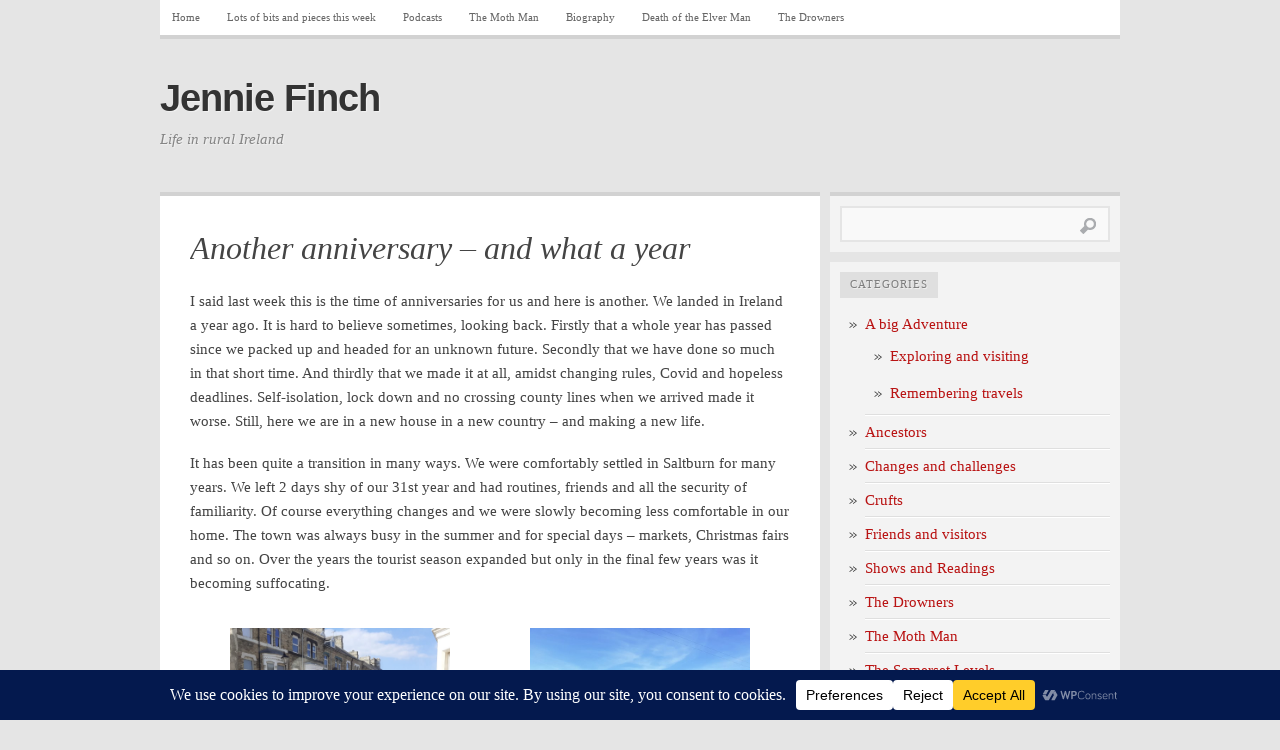

--- FILE ---
content_type: text/html; charset=UTF-8
request_url: https://www.jenniefinch.me.uk/another-anniversary-and-what-a-year/
body_size: 24597
content:
<!DOCTYPE html PUBLIC "-//W3C//DTD XHTML 1.0 Transitional//EN" "http://www.w3.org/TR/xhtml1/DTD/xhtml1-transitional.dtd">
<html xmlns="http://www.w3.org/1999/xhtml">
	

<head profile="http://gmpg.org/xfn/11">
	<meta http-equiv="Content-Type" content="text/html; charset=UTF-8" />
	<title>Another anniversary – and what a year - Jennie FinchJennie Finch</title>

	<link rel="pingback" href="https://www.jenniefinch.me.uk/xmlrpc.php" />

	<link rel="SHORTCUT ICON" href="https://www.jenniefinch.me.uk/wp-content/themes/comet/favicon.ico" />
	<link rel="icon" type="image/vnd.microsoft.icon" href="https://www.jenniefinch.me.uk/wp-content/themes/comet/favicon.ico" /> 

	<link rel="stylesheet" href="https://www.jenniefinch.me.uk/wp-content/themes/comet/style.css" type="text/css" media="all" />
	<link rel="stylesheet" href="https://www.jenniefinch.me.uk/wp-content/themes/comet/print.css" type="text/css" media="print" />
	<link rel="stylesheet" href="https://www.jenniefinch.me.uk/wp-content/themes/comet/_grey.css" type="text/css" />
	<!--[if lte IE 7]>
	<link rel="stylesheet" href="https://www.jenniefinch.me.uk/wp-content/themes/comet/ie.css" type="text/css" media="all" />
	<![endif]-->

	<style type="text/css">
	.post-author { display: none; }

	</style>

	
	
<!-- MapPress Easy Google Maps Version:2.95.9 (https://www.mappresspro.com) -->

		<!-- All in One SEO 4.9.3 - aioseo.com -->
	<meta name="description" content="I said last week this is the time of anniversaries for us and here is another. We landed in Ireland a year ago. It is hard to believe sometimes, looking back. Firstly that a whole year has passed since we packed up and headed for an unknown future. Secondly that we have done so much" />
	<meta name="robots" content="max-image-preview:large" />
	<meta name="author" content="Jennie Finch"/>
	<link rel="canonical" href="https://www.jenniefinch.me.uk/another-anniversary-and-what-a-year/" />
	<meta name="generator" content="All in One SEO (AIOSEO) 4.9.3" />
		<meta property="og:locale" content="en_GB" />
		<meta property="og:site_name" content="Jennie Finch - Life in rural Ireland" />
		<meta property="og:type" content="article" />
		<meta property="og:title" content="Another anniversary – and what a year - Jennie Finch" />
		<meta property="og:description" content="I said last week this is the time of anniversaries for us and here is another. We landed in Ireland a year ago. It is hard to believe sometimes, looking back. Firstly that a whole year has passed since we packed up and headed for an unknown future. Secondly that we have done so much" />
		<meta property="og:url" content="https://www.jenniefinch.me.uk/another-anniversary-and-what-a-year/" />
		<meta property="og:image" content="https://www.jenniefinch.me.uk/wp-content/uploads/2022/11/Box-of-Books-scaled.jpg" />
		<meta property="og:image:secure_url" content="https://www.jenniefinch.me.uk/wp-content/uploads/2022/11/Box-of-Books-scaled.jpg" />
		<meta property="article:published_time" content="2021-12-12T17:10:13+00:00" />
		<meta property="article:modified_time" content="2021-12-12T17:10:18+00:00" />
		<meta property="article:publisher" content="https://www.facebook.com/jennie.finch1" />
		<meta name="twitter:card" content="summary_large_image" />
		<meta name="twitter:site" content="@JennieFinch1" />
		<meta name="twitter:title" content="Another anniversary – and what a year - Jennie Finch" />
		<meta name="twitter:description" content="I said last week this is the time of anniversaries for us and here is another. We landed in Ireland a year ago. It is hard to believe sometimes, looking back. Firstly that a whole year has passed since we packed up and headed for an unknown future. Secondly that we have done so much" />
		<meta name="twitter:creator" content="@JennieFinch1" />
		<meta name="twitter:image" content="https://www.jenniefinch.me.uk/wp-content/uploads/2022/11/Box-of-Books-scaled.jpg" />
		<script type="application/ld+json" class="aioseo-schema">
			{"@context":"https:\/\/schema.org","@graph":[{"@type":"BlogPosting","@id":"https:\/\/www.jenniefinch.me.uk\/another-anniversary-and-what-a-year\/#blogposting","name":"Another anniversary \u2013 and what a year - Jennie Finch","headline":"Another anniversary \u2013 and what a year","author":{"@id":"https:\/\/www.jenniefinch.me.uk\/author\/jennie-finch\/#author"},"publisher":{"@id":"https:\/\/www.jenniefinch.me.uk\/#person"},"image":{"@type":"ImageObject","url":"https:\/\/www.jenniefinch.me.uk\/wp-content\/uploads\/2021\/12\/Sunset-and-Fairy-Fort-scaled.jpg","width":2560,"height":1920},"datePublished":"2021-12-12T17:10:13+00:00","dateModified":"2021-12-12T17:10:18+00:00","inLanguage":"en-GB","mainEntityOfPage":{"@id":"https:\/\/www.jenniefinch.me.uk\/another-anniversary-and-what-a-year\/#webpage"},"isPartOf":{"@id":"https:\/\/www.jenniefinch.me.uk\/another-anniversary-and-what-a-year\/#webpage"},"articleSection":"Uncategorized, anniversary, new life, Saltburn"},{"@type":"BreadcrumbList","@id":"https:\/\/www.jenniefinch.me.uk\/another-anniversary-and-what-a-year\/#breadcrumblist","itemListElement":[{"@type":"ListItem","@id":"https:\/\/www.jenniefinch.me.uk#listItem","position":1,"name":"Home","item":"https:\/\/www.jenniefinch.me.uk","nextItem":{"@type":"ListItem","@id":"https:\/\/www.jenniefinch.me.uk\/category\/uncategorized\/#listItem","name":"Uncategorized"}},{"@type":"ListItem","@id":"https:\/\/www.jenniefinch.me.uk\/category\/uncategorized\/#listItem","position":2,"name":"Uncategorized","item":"https:\/\/www.jenniefinch.me.uk\/category\/uncategorized\/","nextItem":{"@type":"ListItem","@id":"https:\/\/www.jenniefinch.me.uk\/another-anniversary-and-what-a-year\/#listItem","name":"Another anniversary \u2013 and what a year"},"previousItem":{"@type":"ListItem","@id":"https:\/\/www.jenniefinch.me.uk#listItem","name":"Home"}},{"@type":"ListItem","@id":"https:\/\/www.jenniefinch.me.uk\/another-anniversary-and-what-a-year\/#listItem","position":3,"name":"Another anniversary \u2013 and what a year","previousItem":{"@type":"ListItem","@id":"https:\/\/www.jenniefinch.me.uk\/category\/uncategorized\/#listItem","name":"Uncategorized"}}]},{"@type":"Person","@id":"https:\/\/www.jenniefinch.me.uk\/#person","name":"Jennie Finch","image":{"@type":"ImageObject","@id":"https:\/\/www.jenniefinch.me.uk\/another-anniversary-and-what-a-year\/#personImage","url":"https:\/\/secure.gravatar.com\/avatar\/2766a6328ce74d64b9fa3f93f7e9be92bd14cb6ab2758a00679ad89ae4b99acf?s=96&d=mm&r=g","width":96,"height":96,"caption":"Jennie Finch"}},{"@type":"Person","@id":"https:\/\/www.jenniefinch.me.uk\/author\/jennie-finch\/#author","url":"https:\/\/www.jenniefinch.me.uk\/author\/jennie-finch\/","name":"Jennie Finch","image":{"@type":"ImageObject","@id":"https:\/\/www.jenniefinch.me.uk\/another-anniversary-and-what-a-year\/#authorImage","url":"https:\/\/secure.gravatar.com\/avatar\/2766a6328ce74d64b9fa3f93f7e9be92bd14cb6ab2758a00679ad89ae4b99acf?s=96&d=mm&r=g","width":96,"height":96,"caption":"Jennie Finch"}},{"@type":"WebPage","@id":"https:\/\/www.jenniefinch.me.uk\/another-anniversary-and-what-a-year\/#webpage","url":"https:\/\/www.jenniefinch.me.uk\/another-anniversary-and-what-a-year\/","name":"Another anniversary \u2013 and what a year - Jennie Finch","description":"I said last week this is the time of anniversaries for us and here is another. We landed in Ireland a year ago. It is hard to believe sometimes, looking back. Firstly that a whole year has passed since we packed up and headed for an unknown future. Secondly that we have done so much","inLanguage":"en-GB","isPartOf":{"@id":"https:\/\/www.jenniefinch.me.uk\/#website"},"breadcrumb":{"@id":"https:\/\/www.jenniefinch.me.uk\/another-anniversary-and-what-a-year\/#breadcrumblist"},"author":{"@id":"https:\/\/www.jenniefinch.me.uk\/author\/jennie-finch\/#author"},"creator":{"@id":"https:\/\/www.jenniefinch.me.uk\/author\/jennie-finch\/#author"},"image":{"@type":"ImageObject","url":"https:\/\/www.jenniefinch.me.uk\/wp-content\/uploads\/2021\/12\/Sunset-and-Fairy-Fort-scaled.jpg","@id":"https:\/\/www.jenniefinch.me.uk\/another-anniversary-and-what-a-year\/#mainImage","width":2560,"height":1920},"primaryImageOfPage":{"@id":"https:\/\/www.jenniefinch.me.uk\/another-anniversary-and-what-a-year\/#mainImage"},"datePublished":"2021-12-12T17:10:13+00:00","dateModified":"2021-12-12T17:10:18+00:00"},{"@type":"WebSite","@id":"https:\/\/www.jenniefinch.me.uk\/#website","url":"https:\/\/www.jenniefinch.me.uk\/","name":"Jennie Finch","description":"Life in rural Ireland","inLanguage":"en-GB","publisher":{"@id":"https:\/\/www.jenniefinch.me.uk\/#person"}}]}
		</script>
		<!-- All in One SEO -->

<link rel="alternate" type="application/rss+xml" title="Jennie Finch &raquo; Feed" href="https://www.jenniefinch.me.uk/feed/" />
<link rel="alternate" type="application/rss+xml" title="Jennie Finch &raquo; Comments Feed" href="https://www.jenniefinch.me.uk/comments/feed/" />
<link rel="alternate" type="application/rss+xml" title="Jennie Finch &raquo; Another anniversary – and what a year Comments Feed" href="https://www.jenniefinch.me.uk/another-anniversary-and-what-a-year/feed/" />
<link rel="alternate" title="oEmbed (JSON)" type="application/json+oembed" href="https://www.jenniefinch.me.uk/wp-json/oembed/1.0/embed?url=https%3A%2F%2Fwww.jenniefinch.me.uk%2Fanother-anniversary-and-what-a-year%2F" />
<link rel="alternate" title="oEmbed (XML)" type="text/xml+oembed" href="https://www.jenniefinch.me.uk/wp-json/oembed/1.0/embed?url=https%3A%2F%2Fwww.jenniefinch.me.uk%2Fanother-anniversary-and-what-a-year%2F&#038;format=xml" />
<script data-cfasync="false" data-wpfc-render="false">
		(function () {
			window.dataLayer = window.dataLayer || [];function gtag(){dataLayer.push(arguments);}

			// Set the developer ID.
			gtag('set', 'developer_id.dMmRkYz', true);

			// Set default consent state based on plugin settings.
			gtag('consent', 'default', {
				'ad_storage': 'denied',
				'analytics_storage': 'denied',
				'ad_user_data': 'denied',
				'ad_personalization': 'denied',
				'security_storage': 'granted',
				'functionality_storage': 'granted',
				'wait_for_update': 500,
			});
		})();
	</script>		<style>
			.lazyload,
			.lazyloading {
				max-width: 100%;
			}
		</style>
				<!-- This site uses the Google Analytics by MonsterInsights plugin v9.11.1 - Using Analytics tracking - https://www.monsterinsights.com/ -->
							<script src="//www.googletagmanager.com/gtag/js?id=G-GYW98DL3BH"  data-cfasync="false" data-wpfc-render="false" type="text/javascript" async></script>
			<script data-cfasync="false" data-wpfc-render="false" type="text/javascript">
				var mi_version = '9.11.1';
				var mi_track_user = true;
				var mi_no_track_reason = '';
								var MonsterInsightsDefaultLocations = {"page_location":"https:\/\/www.jenniefinch.me.uk\/another-anniversary-and-what-a-year\/"};
								if ( typeof MonsterInsightsPrivacyGuardFilter === 'function' ) {
					var MonsterInsightsLocations = (typeof MonsterInsightsExcludeQuery === 'object') ? MonsterInsightsPrivacyGuardFilter( MonsterInsightsExcludeQuery ) : MonsterInsightsPrivacyGuardFilter( MonsterInsightsDefaultLocations );
				} else {
					var MonsterInsightsLocations = (typeof MonsterInsightsExcludeQuery === 'object') ? MonsterInsightsExcludeQuery : MonsterInsightsDefaultLocations;
				}

								var disableStrs = [
										'ga-disable-G-GYW98DL3BH',
									];

				/* Function to detect opted out users */
				function __gtagTrackerIsOptedOut() {
					for (var index = 0; index < disableStrs.length; index++) {
						if (document.cookie.indexOf(disableStrs[index] + '=true') > -1) {
							return true;
						}
					}

					return false;
				}

				/* Disable tracking if the opt-out cookie exists. */
				if (__gtagTrackerIsOptedOut()) {
					for (var index = 0; index < disableStrs.length; index++) {
						window[disableStrs[index]] = true;
					}
				}

				/* Opt-out function */
				function __gtagTrackerOptout() {
					for (var index = 0; index < disableStrs.length; index++) {
						document.cookie = disableStrs[index] + '=true; expires=Thu, 31 Dec 2099 23:59:59 UTC; path=/';
						window[disableStrs[index]] = true;
					}
				}

				if ('undefined' === typeof gaOptout) {
					function gaOptout() {
						__gtagTrackerOptout();
					}
				}
								window.dataLayer = window.dataLayer || [];

				window.MonsterInsightsDualTracker = {
					helpers: {},
					trackers: {},
				};
				if (mi_track_user) {
					function __gtagDataLayer() {
						dataLayer.push(arguments);
					}

					function __gtagTracker(type, name, parameters) {
						if (!parameters) {
							parameters = {};
						}

						if (parameters.send_to) {
							__gtagDataLayer.apply(null, arguments);
							return;
						}

						if (type === 'event') {
														parameters.send_to = monsterinsights_frontend.v4_id;
							var hookName = name;
							if (typeof parameters['event_category'] !== 'undefined') {
								hookName = parameters['event_category'] + ':' + name;
							}

							if (typeof MonsterInsightsDualTracker.trackers[hookName] !== 'undefined') {
								MonsterInsightsDualTracker.trackers[hookName](parameters);
							} else {
								__gtagDataLayer('event', name, parameters);
							}
							
						} else {
							__gtagDataLayer.apply(null, arguments);
						}
					}

					__gtagTracker('js', new Date());
					__gtagTracker('set', {
						'developer_id.dZGIzZG': true,
											});
					if ( MonsterInsightsLocations.page_location ) {
						__gtagTracker('set', MonsterInsightsLocations);
					}
										__gtagTracker('config', 'G-GYW98DL3BH', {"forceSSL":"true","link_attribution":"true"} );
										window.gtag = __gtagTracker;										(function () {
						/* https://developers.google.com/analytics/devguides/collection/analyticsjs/ */
						/* ga and __gaTracker compatibility shim. */
						var noopfn = function () {
							return null;
						};
						var newtracker = function () {
							return new Tracker();
						};
						var Tracker = function () {
							return null;
						};
						var p = Tracker.prototype;
						p.get = noopfn;
						p.set = noopfn;
						p.send = function () {
							var args = Array.prototype.slice.call(arguments);
							args.unshift('send');
							__gaTracker.apply(null, args);
						};
						var __gaTracker = function () {
							var len = arguments.length;
							if (len === 0) {
								return;
							}
							var f = arguments[len - 1];
							if (typeof f !== 'object' || f === null || typeof f.hitCallback !== 'function') {
								if ('send' === arguments[0]) {
									var hitConverted, hitObject = false, action;
									if ('event' === arguments[1]) {
										if ('undefined' !== typeof arguments[3]) {
											hitObject = {
												'eventAction': arguments[3],
												'eventCategory': arguments[2],
												'eventLabel': arguments[4],
												'value': arguments[5] ? arguments[5] : 1,
											}
										}
									}
									if ('pageview' === arguments[1]) {
										if ('undefined' !== typeof arguments[2]) {
											hitObject = {
												'eventAction': 'page_view',
												'page_path': arguments[2],
											}
										}
									}
									if (typeof arguments[2] === 'object') {
										hitObject = arguments[2];
									}
									if (typeof arguments[5] === 'object') {
										Object.assign(hitObject, arguments[5]);
									}
									if ('undefined' !== typeof arguments[1].hitType) {
										hitObject = arguments[1];
										if ('pageview' === hitObject.hitType) {
											hitObject.eventAction = 'page_view';
										}
									}
									if (hitObject) {
										action = 'timing' === arguments[1].hitType ? 'timing_complete' : hitObject.eventAction;
										hitConverted = mapArgs(hitObject);
										__gtagTracker('event', action, hitConverted);
									}
								}
								return;
							}

							function mapArgs(args) {
								var arg, hit = {};
								var gaMap = {
									'eventCategory': 'event_category',
									'eventAction': 'event_action',
									'eventLabel': 'event_label',
									'eventValue': 'event_value',
									'nonInteraction': 'non_interaction',
									'timingCategory': 'event_category',
									'timingVar': 'name',
									'timingValue': 'value',
									'timingLabel': 'event_label',
									'page': 'page_path',
									'location': 'page_location',
									'title': 'page_title',
									'referrer' : 'page_referrer',
								};
								for (arg in args) {
																		if (!(!args.hasOwnProperty(arg) || !gaMap.hasOwnProperty(arg))) {
										hit[gaMap[arg]] = args[arg];
									} else {
										hit[arg] = args[arg];
									}
								}
								return hit;
							}

							try {
								f.hitCallback();
							} catch (ex) {
							}
						};
						__gaTracker.create = newtracker;
						__gaTracker.getByName = newtracker;
						__gaTracker.getAll = function () {
							return [];
						};
						__gaTracker.remove = noopfn;
						__gaTracker.loaded = true;
						window['__gaTracker'] = __gaTracker;
					})();
									} else {
										console.log("");
					(function () {
						function __gtagTracker() {
							return null;
						}

						window['__gtagTracker'] = __gtagTracker;
						window['gtag'] = __gtagTracker;
					})();
									}
			</script>
							<!-- / Google Analytics by MonsterInsights -->
		<style id='wp-img-auto-sizes-contain-inline-css' type='text/css'>
img:is([sizes=auto i],[sizes^="auto," i]){contain-intrinsic-size:3000px 1500px}
/*# sourceURL=wp-img-auto-sizes-contain-inline-css */
</style>
<style id='wp-emoji-styles-inline-css' type='text/css'>

	img.wp-smiley, img.emoji {
		display: inline !important;
		border: none !important;
		box-shadow: none !important;
		height: 1em !important;
		width: 1em !important;
		margin: 0 0.07em !important;
		vertical-align: -0.1em !important;
		background: none !important;
		padding: 0 !important;
	}
/*# sourceURL=wp-emoji-styles-inline-css */
</style>
<link rel='stylesheet' id='wp-block-library-css' href='https://www.jenniefinch.me.uk/wp-includes/css/dist/block-library/style.min.css?ver=6.9' type='text/css' media='all' />
<style id='wp-block-image-inline-css' type='text/css'>
.wp-block-image>a,.wp-block-image>figure>a{display:inline-block}.wp-block-image img{box-sizing:border-box;height:auto;max-width:100%;vertical-align:bottom}@media not (prefers-reduced-motion){.wp-block-image img.hide{visibility:hidden}.wp-block-image img.show{animation:show-content-image .4s}}.wp-block-image[style*=border-radius] img,.wp-block-image[style*=border-radius]>a{border-radius:inherit}.wp-block-image.has-custom-border img{box-sizing:border-box}.wp-block-image.aligncenter{text-align:center}.wp-block-image.alignfull>a,.wp-block-image.alignwide>a{width:100%}.wp-block-image.alignfull img,.wp-block-image.alignwide img{height:auto;width:100%}.wp-block-image .aligncenter,.wp-block-image .alignleft,.wp-block-image .alignright,.wp-block-image.aligncenter,.wp-block-image.alignleft,.wp-block-image.alignright{display:table}.wp-block-image .aligncenter>figcaption,.wp-block-image .alignleft>figcaption,.wp-block-image .alignright>figcaption,.wp-block-image.aligncenter>figcaption,.wp-block-image.alignleft>figcaption,.wp-block-image.alignright>figcaption{caption-side:bottom;display:table-caption}.wp-block-image .alignleft{float:left;margin:.5em 1em .5em 0}.wp-block-image .alignright{float:right;margin:.5em 0 .5em 1em}.wp-block-image .aligncenter{margin-left:auto;margin-right:auto}.wp-block-image :where(figcaption){margin-bottom:1em;margin-top:.5em}.wp-block-image.is-style-circle-mask img{border-radius:9999px}@supports ((-webkit-mask-image:none) or (mask-image:none)) or (-webkit-mask-image:none){.wp-block-image.is-style-circle-mask img{border-radius:0;-webkit-mask-image:url('data:image/svg+xml;utf8,<svg viewBox="0 0 100 100" xmlns="http://www.w3.org/2000/svg"><circle cx="50" cy="50" r="50"/></svg>');mask-image:url('data:image/svg+xml;utf8,<svg viewBox="0 0 100 100" xmlns="http://www.w3.org/2000/svg"><circle cx="50" cy="50" r="50"/></svg>');mask-mode:alpha;-webkit-mask-position:center;mask-position:center;-webkit-mask-repeat:no-repeat;mask-repeat:no-repeat;-webkit-mask-size:contain;mask-size:contain}}:root :where(.wp-block-image.is-style-rounded img,.wp-block-image .is-style-rounded img){border-radius:9999px}.wp-block-image figure{margin:0}.wp-lightbox-container{display:flex;flex-direction:column;position:relative}.wp-lightbox-container img{cursor:zoom-in}.wp-lightbox-container img:hover+button{opacity:1}.wp-lightbox-container button{align-items:center;backdrop-filter:blur(16px) saturate(180%);background-color:#5a5a5a40;border:none;border-radius:4px;cursor:zoom-in;display:flex;height:20px;justify-content:center;opacity:0;padding:0;position:absolute;right:16px;text-align:center;top:16px;width:20px;z-index:100}@media not (prefers-reduced-motion){.wp-lightbox-container button{transition:opacity .2s ease}}.wp-lightbox-container button:focus-visible{outline:3px auto #5a5a5a40;outline:3px auto -webkit-focus-ring-color;outline-offset:3px}.wp-lightbox-container button:hover{cursor:pointer;opacity:1}.wp-lightbox-container button:focus{opacity:1}.wp-lightbox-container button:focus,.wp-lightbox-container button:hover,.wp-lightbox-container button:not(:hover):not(:active):not(.has-background){background-color:#5a5a5a40;border:none}.wp-lightbox-overlay{box-sizing:border-box;cursor:zoom-out;height:100vh;left:0;overflow:hidden;position:fixed;top:0;visibility:hidden;width:100%;z-index:100000}.wp-lightbox-overlay .close-button{align-items:center;cursor:pointer;display:flex;justify-content:center;min-height:40px;min-width:40px;padding:0;position:absolute;right:calc(env(safe-area-inset-right) + 16px);top:calc(env(safe-area-inset-top) + 16px);z-index:5000000}.wp-lightbox-overlay .close-button:focus,.wp-lightbox-overlay .close-button:hover,.wp-lightbox-overlay .close-button:not(:hover):not(:active):not(.has-background){background:none;border:none}.wp-lightbox-overlay .lightbox-image-container{height:var(--wp--lightbox-container-height);left:50%;overflow:hidden;position:absolute;top:50%;transform:translate(-50%,-50%);transform-origin:top left;width:var(--wp--lightbox-container-width);z-index:9999999999}.wp-lightbox-overlay .wp-block-image{align-items:center;box-sizing:border-box;display:flex;height:100%;justify-content:center;margin:0;position:relative;transform-origin:0 0;width:100%;z-index:3000000}.wp-lightbox-overlay .wp-block-image img{height:var(--wp--lightbox-image-height);min-height:var(--wp--lightbox-image-height);min-width:var(--wp--lightbox-image-width);width:var(--wp--lightbox-image-width)}.wp-lightbox-overlay .wp-block-image figcaption{display:none}.wp-lightbox-overlay button{background:none;border:none}.wp-lightbox-overlay .scrim{background-color:#fff;height:100%;opacity:.9;position:absolute;width:100%;z-index:2000000}.wp-lightbox-overlay.active{visibility:visible}@media not (prefers-reduced-motion){.wp-lightbox-overlay.active{animation:turn-on-visibility .25s both}.wp-lightbox-overlay.active img{animation:turn-on-visibility .35s both}.wp-lightbox-overlay.show-closing-animation:not(.active){animation:turn-off-visibility .35s both}.wp-lightbox-overlay.show-closing-animation:not(.active) img{animation:turn-off-visibility .25s both}.wp-lightbox-overlay.zoom.active{animation:none;opacity:1;visibility:visible}.wp-lightbox-overlay.zoom.active .lightbox-image-container{animation:lightbox-zoom-in .4s}.wp-lightbox-overlay.zoom.active .lightbox-image-container img{animation:none}.wp-lightbox-overlay.zoom.active .scrim{animation:turn-on-visibility .4s forwards}.wp-lightbox-overlay.zoom.show-closing-animation:not(.active){animation:none}.wp-lightbox-overlay.zoom.show-closing-animation:not(.active) .lightbox-image-container{animation:lightbox-zoom-out .4s}.wp-lightbox-overlay.zoom.show-closing-animation:not(.active) .lightbox-image-container img{animation:none}.wp-lightbox-overlay.zoom.show-closing-animation:not(.active) .scrim{animation:turn-off-visibility .4s forwards}}@keyframes show-content-image{0%{visibility:hidden}99%{visibility:hidden}to{visibility:visible}}@keyframes turn-on-visibility{0%{opacity:0}to{opacity:1}}@keyframes turn-off-visibility{0%{opacity:1;visibility:visible}99%{opacity:0;visibility:visible}to{opacity:0;visibility:hidden}}@keyframes lightbox-zoom-in{0%{transform:translate(calc((-100vw + var(--wp--lightbox-scrollbar-width))/2 + var(--wp--lightbox-initial-left-position)),calc(-50vh + var(--wp--lightbox-initial-top-position))) scale(var(--wp--lightbox-scale))}to{transform:translate(-50%,-50%) scale(1)}}@keyframes lightbox-zoom-out{0%{transform:translate(-50%,-50%) scale(1);visibility:visible}99%{visibility:visible}to{transform:translate(calc((-100vw + var(--wp--lightbox-scrollbar-width))/2 + var(--wp--lightbox-initial-left-position)),calc(-50vh + var(--wp--lightbox-initial-top-position))) scale(var(--wp--lightbox-scale));visibility:hidden}}
/*# sourceURL=https://www.jenniefinch.me.uk/wp-includes/blocks/image/style.min.css */
</style>
<style id='wp-block-columns-inline-css' type='text/css'>
.wp-block-columns{box-sizing:border-box;display:flex;flex-wrap:wrap!important}@media (min-width:782px){.wp-block-columns{flex-wrap:nowrap!important}}.wp-block-columns{align-items:normal!important}.wp-block-columns.are-vertically-aligned-top{align-items:flex-start}.wp-block-columns.are-vertically-aligned-center{align-items:center}.wp-block-columns.are-vertically-aligned-bottom{align-items:flex-end}@media (max-width:781px){.wp-block-columns:not(.is-not-stacked-on-mobile)>.wp-block-column{flex-basis:100%!important}}@media (min-width:782px){.wp-block-columns:not(.is-not-stacked-on-mobile)>.wp-block-column{flex-basis:0;flex-grow:1}.wp-block-columns:not(.is-not-stacked-on-mobile)>.wp-block-column[style*=flex-basis]{flex-grow:0}}.wp-block-columns.is-not-stacked-on-mobile{flex-wrap:nowrap!important}.wp-block-columns.is-not-stacked-on-mobile>.wp-block-column{flex-basis:0;flex-grow:1}.wp-block-columns.is-not-stacked-on-mobile>.wp-block-column[style*=flex-basis]{flex-grow:0}:where(.wp-block-columns){margin-bottom:1.75em}:where(.wp-block-columns.has-background){padding:1.25em 2.375em}.wp-block-column{flex-grow:1;min-width:0;overflow-wrap:break-word;word-break:break-word}.wp-block-column.is-vertically-aligned-top{align-self:flex-start}.wp-block-column.is-vertically-aligned-center{align-self:center}.wp-block-column.is-vertically-aligned-bottom{align-self:flex-end}.wp-block-column.is-vertically-aligned-stretch{align-self:stretch}.wp-block-column.is-vertically-aligned-bottom,.wp-block-column.is-vertically-aligned-center,.wp-block-column.is-vertically-aligned-top{width:100%}
/*# sourceURL=https://www.jenniefinch.me.uk/wp-includes/blocks/columns/style.min.css */
</style>
<style id='wp-block-group-inline-css' type='text/css'>
.wp-block-group{box-sizing:border-box}:where(.wp-block-group.wp-block-group-is-layout-constrained){position:relative}
/*# sourceURL=https://www.jenniefinch.me.uk/wp-includes/blocks/group/style.min.css */
</style>
<style id='wp-block-paragraph-inline-css' type='text/css'>
.is-small-text{font-size:.875em}.is-regular-text{font-size:1em}.is-large-text{font-size:2.25em}.is-larger-text{font-size:3em}.has-drop-cap:not(:focus):first-letter{float:left;font-size:8.4em;font-style:normal;font-weight:100;line-height:.68;margin:.05em .1em 0 0;text-transform:uppercase}body.rtl .has-drop-cap:not(:focus):first-letter{float:none;margin-left:.1em}p.has-drop-cap.has-background{overflow:hidden}:root :where(p.has-background){padding:1.25em 2.375em}:where(p.has-text-color:not(.has-link-color)) a{color:inherit}p.has-text-align-left[style*="writing-mode:vertical-lr"],p.has-text-align-right[style*="writing-mode:vertical-rl"]{rotate:180deg}
/*# sourceURL=https://www.jenniefinch.me.uk/wp-includes/blocks/paragraph/style.min.css */
</style>
<style id='global-styles-inline-css' type='text/css'>
:root{--wp--preset--aspect-ratio--square: 1;--wp--preset--aspect-ratio--4-3: 4/3;--wp--preset--aspect-ratio--3-4: 3/4;--wp--preset--aspect-ratio--3-2: 3/2;--wp--preset--aspect-ratio--2-3: 2/3;--wp--preset--aspect-ratio--16-9: 16/9;--wp--preset--aspect-ratio--9-16: 9/16;--wp--preset--color--black: #000000;--wp--preset--color--cyan-bluish-gray: #abb8c3;--wp--preset--color--white: #ffffff;--wp--preset--color--pale-pink: #f78da7;--wp--preset--color--vivid-red: #cf2e2e;--wp--preset--color--luminous-vivid-orange: #ff6900;--wp--preset--color--luminous-vivid-amber: #fcb900;--wp--preset--color--light-green-cyan: #7bdcb5;--wp--preset--color--vivid-green-cyan: #00d084;--wp--preset--color--pale-cyan-blue: #8ed1fc;--wp--preset--color--vivid-cyan-blue: #0693e3;--wp--preset--color--vivid-purple: #9b51e0;--wp--preset--gradient--vivid-cyan-blue-to-vivid-purple: linear-gradient(135deg,rgb(6,147,227) 0%,rgb(155,81,224) 100%);--wp--preset--gradient--light-green-cyan-to-vivid-green-cyan: linear-gradient(135deg,rgb(122,220,180) 0%,rgb(0,208,130) 100%);--wp--preset--gradient--luminous-vivid-amber-to-luminous-vivid-orange: linear-gradient(135deg,rgb(252,185,0) 0%,rgb(255,105,0) 100%);--wp--preset--gradient--luminous-vivid-orange-to-vivid-red: linear-gradient(135deg,rgb(255,105,0) 0%,rgb(207,46,46) 100%);--wp--preset--gradient--very-light-gray-to-cyan-bluish-gray: linear-gradient(135deg,rgb(238,238,238) 0%,rgb(169,184,195) 100%);--wp--preset--gradient--cool-to-warm-spectrum: linear-gradient(135deg,rgb(74,234,220) 0%,rgb(151,120,209) 20%,rgb(207,42,186) 40%,rgb(238,44,130) 60%,rgb(251,105,98) 80%,rgb(254,248,76) 100%);--wp--preset--gradient--blush-light-purple: linear-gradient(135deg,rgb(255,206,236) 0%,rgb(152,150,240) 100%);--wp--preset--gradient--blush-bordeaux: linear-gradient(135deg,rgb(254,205,165) 0%,rgb(254,45,45) 50%,rgb(107,0,62) 100%);--wp--preset--gradient--luminous-dusk: linear-gradient(135deg,rgb(255,203,112) 0%,rgb(199,81,192) 50%,rgb(65,88,208) 100%);--wp--preset--gradient--pale-ocean: linear-gradient(135deg,rgb(255,245,203) 0%,rgb(182,227,212) 50%,rgb(51,167,181) 100%);--wp--preset--gradient--electric-grass: linear-gradient(135deg,rgb(202,248,128) 0%,rgb(113,206,126) 100%);--wp--preset--gradient--midnight: linear-gradient(135deg,rgb(2,3,129) 0%,rgb(40,116,252) 100%);--wp--preset--font-size--small: 13px;--wp--preset--font-size--medium: 20px;--wp--preset--font-size--large: 36px;--wp--preset--font-size--x-large: 42px;--wp--preset--spacing--20: 0.44rem;--wp--preset--spacing--30: 0.67rem;--wp--preset--spacing--40: 1rem;--wp--preset--spacing--50: 1.5rem;--wp--preset--spacing--60: 2.25rem;--wp--preset--spacing--70: 3.38rem;--wp--preset--spacing--80: 5.06rem;--wp--preset--shadow--natural: 6px 6px 9px rgba(0, 0, 0, 0.2);--wp--preset--shadow--deep: 12px 12px 50px rgba(0, 0, 0, 0.4);--wp--preset--shadow--sharp: 6px 6px 0px rgba(0, 0, 0, 0.2);--wp--preset--shadow--outlined: 6px 6px 0px -3px rgb(255, 255, 255), 6px 6px rgb(0, 0, 0);--wp--preset--shadow--crisp: 6px 6px 0px rgb(0, 0, 0);}:where(.is-layout-flex){gap: 0.5em;}:where(.is-layout-grid){gap: 0.5em;}body .is-layout-flex{display: flex;}.is-layout-flex{flex-wrap: wrap;align-items: center;}.is-layout-flex > :is(*, div){margin: 0;}body .is-layout-grid{display: grid;}.is-layout-grid > :is(*, div){margin: 0;}:where(.wp-block-columns.is-layout-flex){gap: 2em;}:where(.wp-block-columns.is-layout-grid){gap: 2em;}:where(.wp-block-post-template.is-layout-flex){gap: 1.25em;}:where(.wp-block-post-template.is-layout-grid){gap: 1.25em;}.has-black-color{color: var(--wp--preset--color--black) !important;}.has-cyan-bluish-gray-color{color: var(--wp--preset--color--cyan-bluish-gray) !important;}.has-white-color{color: var(--wp--preset--color--white) !important;}.has-pale-pink-color{color: var(--wp--preset--color--pale-pink) !important;}.has-vivid-red-color{color: var(--wp--preset--color--vivid-red) !important;}.has-luminous-vivid-orange-color{color: var(--wp--preset--color--luminous-vivid-orange) !important;}.has-luminous-vivid-amber-color{color: var(--wp--preset--color--luminous-vivid-amber) !important;}.has-light-green-cyan-color{color: var(--wp--preset--color--light-green-cyan) !important;}.has-vivid-green-cyan-color{color: var(--wp--preset--color--vivid-green-cyan) !important;}.has-pale-cyan-blue-color{color: var(--wp--preset--color--pale-cyan-blue) !important;}.has-vivid-cyan-blue-color{color: var(--wp--preset--color--vivid-cyan-blue) !important;}.has-vivid-purple-color{color: var(--wp--preset--color--vivid-purple) !important;}.has-black-background-color{background-color: var(--wp--preset--color--black) !important;}.has-cyan-bluish-gray-background-color{background-color: var(--wp--preset--color--cyan-bluish-gray) !important;}.has-white-background-color{background-color: var(--wp--preset--color--white) !important;}.has-pale-pink-background-color{background-color: var(--wp--preset--color--pale-pink) !important;}.has-vivid-red-background-color{background-color: var(--wp--preset--color--vivid-red) !important;}.has-luminous-vivid-orange-background-color{background-color: var(--wp--preset--color--luminous-vivid-orange) !important;}.has-luminous-vivid-amber-background-color{background-color: var(--wp--preset--color--luminous-vivid-amber) !important;}.has-light-green-cyan-background-color{background-color: var(--wp--preset--color--light-green-cyan) !important;}.has-vivid-green-cyan-background-color{background-color: var(--wp--preset--color--vivid-green-cyan) !important;}.has-pale-cyan-blue-background-color{background-color: var(--wp--preset--color--pale-cyan-blue) !important;}.has-vivid-cyan-blue-background-color{background-color: var(--wp--preset--color--vivid-cyan-blue) !important;}.has-vivid-purple-background-color{background-color: var(--wp--preset--color--vivid-purple) !important;}.has-black-border-color{border-color: var(--wp--preset--color--black) !important;}.has-cyan-bluish-gray-border-color{border-color: var(--wp--preset--color--cyan-bluish-gray) !important;}.has-white-border-color{border-color: var(--wp--preset--color--white) !important;}.has-pale-pink-border-color{border-color: var(--wp--preset--color--pale-pink) !important;}.has-vivid-red-border-color{border-color: var(--wp--preset--color--vivid-red) !important;}.has-luminous-vivid-orange-border-color{border-color: var(--wp--preset--color--luminous-vivid-orange) !important;}.has-luminous-vivid-amber-border-color{border-color: var(--wp--preset--color--luminous-vivid-amber) !important;}.has-light-green-cyan-border-color{border-color: var(--wp--preset--color--light-green-cyan) !important;}.has-vivid-green-cyan-border-color{border-color: var(--wp--preset--color--vivid-green-cyan) !important;}.has-pale-cyan-blue-border-color{border-color: var(--wp--preset--color--pale-cyan-blue) !important;}.has-vivid-cyan-blue-border-color{border-color: var(--wp--preset--color--vivid-cyan-blue) !important;}.has-vivid-purple-border-color{border-color: var(--wp--preset--color--vivid-purple) !important;}.has-vivid-cyan-blue-to-vivid-purple-gradient-background{background: var(--wp--preset--gradient--vivid-cyan-blue-to-vivid-purple) !important;}.has-light-green-cyan-to-vivid-green-cyan-gradient-background{background: var(--wp--preset--gradient--light-green-cyan-to-vivid-green-cyan) !important;}.has-luminous-vivid-amber-to-luminous-vivid-orange-gradient-background{background: var(--wp--preset--gradient--luminous-vivid-amber-to-luminous-vivid-orange) !important;}.has-luminous-vivid-orange-to-vivid-red-gradient-background{background: var(--wp--preset--gradient--luminous-vivid-orange-to-vivid-red) !important;}.has-very-light-gray-to-cyan-bluish-gray-gradient-background{background: var(--wp--preset--gradient--very-light-gray-to-cyan-bluish-gray) !important;}.has-cool-to-warm-spectrum-gradient-background{background: var(--wp--preset--gradient--cool-to-warm-spectrum) !important;}.has-blush-light-purple-gradient-background{background: var(--wp--preset--gradient--blush-light-purple) !important;}.has-blush-bordeaux-gradient-background{background: var(--wp--preset--gradient--blush-bordeaux) !important;}.has-luminous-dusk-gradient-background{background: var(--wp--preset--gradient--luminous-dusk) !important;}.has-pale-ocean-gradient-background{background: var(--wp--preset--gradient--pale-ocean) !important;}.has-electric-grass-gradient-background{background: var(--wp--preset--gradient--electric-grass) !important;}.has-midnight-gradient-background{background: var(--wp--preset--gradient--midnight) !important;}.has-small-font-size{font-size: var(--wp--preset--font-size--small) !important;}.has-medium-font-size{font-size: var(--wp--preset--font-size--medium) !important;}.has-large-font-size{font-size: var(--wp--preset--font-size--large) !important;}.has-x-large-font-size{font-size: var(--wp--preset--font-size--x-large) !important;}
:where(.wp-block-columns.is-layout-flex){gap: 2em;}:where(.wp-block-columns.is-layout-grid){gap: 2em;}
/*# sourceURL=global-styles-inline-css */
</style>
<style id='core-block-supports-inline-css' type='text/css'>
.wp-container-core-columns-is-layout-9d6595d7{flex-wrap:nowrap;}
/*# sourceURL=core-block-supports-inline-css */
</style>

<style id='classic-theme-styles-inline-css' type='text/css'>
/*! This file is auto-generated */
.wp-block-button__link{color:#fff;background-color:#32373c;border-radius:9999px;box-shadow:none;text-decoration:none;padding:calc(.667em + 2px) calc(1.333em + 2px);font-size:1.125em}.wp-block-file__button{background:#32373c;color:#fff;text-decoration:none}
/*# sourceURL=/wp-includes/css/classic-themes.min.css */
</style>
<link rel='stylesheet' id='mappress-leaflet-css' href='https://www.jenniefinch.me.uk/wp-content/plugins/mappress-google-maps-for-wordpress/lib/leaflet/leaflet.css?ver=1.7.1' type='text/css' media='all' />
<link rel='stylesheet' id='mappress-css' href='https://www.jenniefinch.me.uk/wp-content/plugins/mappress-google-maps-for-wordpress/css/mappress.css?ver=2.95.9' type='text/css' media='all' />
<link rel='stylesheet' id='wpconsent-placeholders-css-css' href='https://www.jenniefinch.me.uk/wp-content/plugins/wpconsent-cookies-banner-privacy-suite/build/placeholders.css.css?ver=4e93e6aa1cb476bf8d66' type='text/css' media='all' />
<style id='wpconsent-placeholders-css-inline-css' type='text/css'>
:root{--wpconsent-z-index: 900000; --wpconsent-background: #04194e; --wpconsent-text: #ffffff; --wpconsent-outline-color: rgba(255, 255, 255, 0.2); --wpconsent-accept-bg: #ffcd2a; --wpconsent-cancel-bg: #ffffff; --wpconsent-preferences-bg: #ffffff; --wpconsent-accept-color: #000000; --wpconsent-cancel-color: #000000; --wpconsent-preferences-color: #000000; --wpconsent-font-size: 16px;}
/*# sourceURL=wpconsent-placeholders-css-inline-css */
</style>
<link rel='stylesheet' id='wp-pagenavi-css' href='https://www.jenniefinch.me.uk/wp-content/plugins/wp-pagenavi/pagenavi-css.css?ver=2.70' type='text/css' media='all' />
<link rel='stylesheet' id='jquery.lightbox.min.css-css' href='https://www.jenniefinch.me.uk/wp-content/plugins/wp-jquery-lightbox/lightboxes/wp-jquery-lightbox/styles/lightbox.min.css?ver=2.3.4' type='text/css' media='all' />
<link rel='stylesheet' id='jqlb-overrides-css' href='https://www.jenniefinch.me.uk/wp-content/plugins/wp-jquery-lightbox/lightboxes/wp-jquery-lightbox/styles/overrides.css?ver=2.3.4' type='text/css' media='all' />
<style id='jqlb-overrides-inline-css' type='text/css'>

			#outerImageContainer {
				box-shadow: 0 0 4px 2px rgba(0,0,0,.2);
			}
			#imageContainer{
				padding: 8px;
			}
			#imageDataContainer {
				box-shadow: none;
				z-index: auto;
			}
			#prevArrow,
			#nextArrow{
				background-color: #ffffff;
				color: #000000;
			}
/*# sourceURL=jqlb-overrides-inline-css */
</style>
<script type="text/javascript" src="https://www.jenniefinch.me.uk/wp-content/plugins/google-analytics-for-wordpress/assets/js/frontend-gtag.min.js?ver=9.11.1" id="monsterinsights-frontend-script-js" async="async" data-wp-strategy="async"></script>
<script data-cfasync="false" data-wpfc-render="false" type="text/javascript" id='monsterinsights-frontend-script-js-extra'>/* <![CDATA[ */
var monsterinsights_frontend = {"js_events_tracking":"true","download_extensions":"doc,pdf,ppt,zip,xls,docx,pptx,xlsx","inbound_paths":"[{\"path\":\"\\\/go\\\/\",\"label\":\"affiliate\"},{\"path\":\"\\\/recommend\\\/\",\"label\":\"affiliate\"}]","home_url":"https:\/\/www.jenniefinch.me.uk","hash_tracking":"false","v4_id":"G-GYW98DL3BH"};/* ]]> */
</script>
<script type="text/javascript" src="https://www.jenniefinch.me.uk/wp-includes/js/jquery/jquery.min.js?ver=3.7.1" id="jquery-core-js"></script>
<script type="text/javascript" src="https://www.jenniefinch.me.uk/wp-includes/js/jquery/jquery-migrate.min.js?ver=3.4.1" id="jquery-migrate-js"></script>
<link rel="https://api.w.org/" href="https://www.jenniefinch.me.uk/wp-json/" /><link rel="alternate" title="JSON" type="application/json" href="https://www.jenniefinch.me.uk/wp-json/wp/v2/posts/934" /><link rel="EditURI" type="application/rsd+xml" title="RSD" href="https://www.jenniefinch.me.uk/xmlrpc.php?rsd" />
<meta name="generator" content="WordPress 6.9" />
<link rel='shortlink' href='https://www.jenniefinch.me.uk/?p=934' />
		<script>
			document.documentElement.className = document.documentElement.className.replace('no-js', 'js');
		</script>
				<style>
			.no-js img.lazyload {
				display: none;
			}

			figure.wp-block-image img.lazyloading {
				min-width: 150px;
			}

			.lazyload,
			.lazyloading {
				--smush-placeholder-width: 100px;
				--smush-placeholder-aspect-ratio: 1/1;
				width: var(--smush-image-width, var(--smush-placeholder-width)) !important;
				aspect-ratio: var(--smush-image-aspect-ratio, var(--smush-placeholder-aspect-ratio)) !important;
			}

						.lazyload, .lazyloading {
				opacity: 0;
			}

			.lazyloaded {
				opacity: 1;
				transition: opacity 400ms;
				transition-delay: 0ms;
			}

					</style>
		<link rel="amphtml" href="https://www.jenniefinch.me.uk/another-anniversary-and-what-a-year/?amp=1"><link rel="icon" href="https://www.jenniefinch.me.uk/wp-content/uploads/2022/11/cropped-Box-of-Books-scaled-1-32x32.jpg" sizes="32x32" />
<link rel="icon" href="https://www.jenniefinch.me.uk/wp-content/uploads/2022/11/cropped-Box-of-Books-scaled-1-192x192.jpg" sizes="192x192" />
<link rel="apple-touch-icon" href="https://www.jenniefinch.me.uk/wp-content/uploads/2022/11/cropped-Box-of-Books-scaled-1-180x180.jpg" />
<meta name="msapplication-TileImage" content="https://www.jenniefinch.me.uk/wp-content/uploads/2022/11/cropped-Box-of-Books-scaled-1-270x270.jpg" />

</head>
<body class="wp-singular post-template-default single single-post postid-934 single-format-standard wp-theme-comet">

<!--[if lt IE 7]><div id="outdated">
	<p>
		<b>You are using an outdated browser</b> &nbsp; &bull; &nbsp; 
		For a better experience using this site, please upgrade to a modern web browser: 
		<a href="http://www.google.com/chrome" target="_blank">Chrome</a>, 
		<a href="http://www.firefox.com" target="_blank">Firefox</a>, 
		<a href="http://www.apple.com/safari/download/" target="_blank">Safari</a>, 
		<a href="http://www.microsoft.com/windows/internet-explorer/default.aspx" target="blank">IE8</a>
	</p>
</div><![endif]-->

<div id="wrap">

	<ul class="menu"><li class="page_item page-item-2"><a href="https://www.jenniefinch.me.uk/home/">Home</a></li>
<li class="page_item page-item-1061"><a href="https://www.jenniefinch.me.uk/lots-of-bits-and-pieces-this-week/">Lots of bits and pieces this week</a></li>
<li class="page_item page-item-164"><a href="https://www.jenniefinch.me.uk/podcasts/">Podcasts</a></li>
<li class="page_item page-item-391"><a href="https://www.jenniefinch.me.uk/mothman/">The Moth Man</a></li>
<li class="page_item page-item-10"><a href="https://www.jenniefinch.me.uk/biography/">Biography</a></li>
<li class="page_item page-item-23"><a href="https://www.jenniefinch.me.uk/death-elver-man/">Death of the Elver Man</a></li>
<li class="page_item page-item-16"><a href="https://www.jenniefinch.me.uk/drowners/">The Drowners</a></li>
</ul>
	<div id="header">
		<h1><a href='https://www.jenniefinch.me.uk'>Jennie Finch</a></h1><h4>Life in rural Ireland</h4>	</div><!-- /header -->
	
	
	<div id="content">
		
		<div id="c1">
			
			<ul class="widgets">

<li id="text-4" class="widget widget_text"><h2 class="widgettitle">About Me</h2>
			<div class="textwidget"><p><a href="http://www.jenniefinch.me.uk/biography/"><img data-src="http://www.jenniefinch.me.uk/wp-content/uploads/2012/02/768345257ac40a22d17b96.L._V141027623_SY470_.jpg" alt="Jennie Finch" title="Jennie Finch" width="218" height="151" class="alignnone lazyload" src="[data-uri]" style="--smush-placeholder-width: 218px; --smush-placeholder-aspect-ratio: 218/151;" /></a></p>
<p>Jennie Finch on the seafront at Saltburn.</p>
</div>
		</li>
<li id="text-7" class="widget widget_text"><h2 class="widgettitle">The Moth Man</h2>
			<div class="textwidget"><p><a href="http://www.jenniefinch.me.uk/mothman/"><img data-src="http://www.jenniefinch.me.uk/wp-content/uploads/2014/06/The_Mothman6-196x300.jpg" alt="The_Mothman6" width="218" height="325" class="alignnone size-medium wp-image-269 lazyload" src="[data-uri]" style="--smush-placeholder-width: 218px; --smush-placeholder-aspect-ratio: 218/325;" /></a></p>
<p><a href="http://www.amazon.co.uk/Moth-Man-Jennie-Finch/dp/1907605673/ref=tmm_pap_swatch_0?_encoding=UTF8&qid=&sr=">Buy on Amazon (Paperback)</a></p>
<p><a href="http://www.amazon.co.uk/The-Moth-Alex-Hastings-Series-ebook/dp/B00NE6RRDK">Buy on Amazon (Kindle)</a></p>
</div>
		</li>
<li id="text-6" class="widget widget_text"><h2 class="widgettitle">The Drowners</h2>
			<div class="textwidget"><p><a href="http://www.jenniefinch.me.uk/drowners/"><img data-src="http://www.jenniefinch.me.uk/wp-content/uploads/2014/06/drowners25032front-182x300.jpg" alt="drowners25032front" width="218" height="325" class="alignnone size-medium wp-image-268 lazyload" src="[data-uri]" style="--smush-placeholder-width: 218px; --smush-placeholder-aspect-ratio: 218/325;" /></p>
<p><a href="http://www.amazon.co.uk/The-Drowners-Alex-Hastings-Series/dp/190760538X/ref=sr_1_4?ie=UTF8&qid=1360429409&sr=8-4">Buy on Amazon (Paperback)</a></p>
<p><a href="http://www.amazon.co.uk/Drowners-Alex-Hastings-Series-ebook/dp/B00B77AQFY/ref=tmm_kin_title_0?ie=UTF8&qid=1360429409&sr=8-4">Buy on Amazon (Kindle)</a></p>
</div>
		</li>
<li id="text-5" class="widget widget_text"><h2 class="widgettitle">The death of the Elver Man</h2>
			<div class="textwidget"><p><a href="http://www.jenniefinch.me.uk/death-elver-man/"><img data-src="http://www.jenniefinch.me.uk/wp-content/uploads/2014/06/elver25033-199x300.jpg" alt="elver25033" width="218" height="325" class="alignnone size-medium wp-image-267 lazyload" src="[data-uri]" style="--smush-placeholder-width: 218px; --smush-placeholder-aspect-ratio: 218/325;" /></a></p>
<p><a href="http://www.amazon.co.uk/Death-Elver-Man-Jennie-Finch/dp/190760507X">Buy on Amazon (Paperback)</a></p>
<p><a href="http://www.amazon.co.uk/Death-Elver-Man-ebook/dp/B006WV3EIQ/ref=ntt_at_ep_dpi_1">Buy on Amazon (Kindle)</a></p>
</div>
		</li>

</ul><!-- /widgets -->			
		</div>

		<div id="c2">

			
  
	
	<!-- post -->
	<div class="post-934 post type-post status-publish format-standard has-post-thumbnail hentry category-uncategorized tag-anniversary tag-new-life tag-saltburn" id="post-934">
			<h1 class="post-title">Another anniversary – and what a year</h1>
			<div class="post-text">
		
<p>I said last week this is the time of anniversaries for us and here is another. We landed in Ireland a year ago. It is hard to believe sometimes, looking back. Firstly that a whole year has passed since we packed up and headed for an unknown future. Secondly that we have done so much in that short time. And thirdly that we made it at all, amidst changing rules, Covid and hopeless deadlines. Self-isolation, lock down and no crossing county lines when we arrived made it worse. Still, here we are in a new house in a new country – and making a new life.</p>



<p>It has been quite a transition in many ways. We were comfortably settled in Saltburn for many years. We left 2 days shy of our 31st year and had routines, friends and all the security of familiarity. Of course everything changes and we were slowly becoming less comfortable in our home. The town was always busy in the summer and for special days – markets, Christmas fairs and so on. Over the years the tourist season expanded but only in the final few years was it becoming suffocating.</p>



<div class="wp-block-group"><div class="wp-block-group__inner-container is-layout-flow wp-block-group-is-layout-flow">
<div class="wp-block-columns is-layout-flex wp-container-core-columns-is-layout-9d6595d7 wp-block-columns-is-layout-flex">
<div class="wp-block-column is-layout-flow wp-block-column-is-layout-flow">
<figure class="wp-block-image size-large"><a href="https://www.jenniefinch.me.uk/wp-content/uploads/2021/12/Saltburn-Street-scaled.jpg" rel="lightbox[934]"><img fetchpriority="high" decoding="async" width="1024" height="1007" src="https://www.jenniefinch.me.uk/wp-content/uploads/2021/12/Saltburn-Street-1024x1007.jpg" alt="" class="wp-image-935" srcset="https://www.jenniefinch.me.uk/wp-content/uploads/2021/12/Saltburn-Street-1024x1007.jpg 1024w, https://www.jenniefinch.me.uk/wp-content/uploads/2021/12/Saltburn-Street-300x295.jpg 300w, https://www.jenniefinch.me.uk/wp-content/uploads/2021/12/Saltburn-Street-768x755.jpg 768w, https://www.jenniefinch.me.uk/wp-content/uploads/2021/12/Saltburn-Street-1536x1511.jpg 1536w, https://www.jenniefinch.me.uk/wp-content/uploads/2021/12/Saltburn-Street-2048x2014.jpg 2048w, https://www.jenniefinch.me.uk/wp-content/uploads/2021/12/Saltburn-Street-620x610.jpg 620w" sizes="(max-width: 1024px) 100vw, 1024px" /></a><figcaption><strong>Moving from this&#8230;</strong></figcaption></figure>
</div>



<div class="wp-block-column is-layout-flow wp-block-column-is-layout-flow">
<figure class="wp-block-image size-large is-resized"><a href="https://www.jenniefinch.me.uk/wp-content/uploads/2021/12/Tipp-view-scaled.jpg" rel="lightbox[934]"><img decoding="async" data-src="https://www.jenniefinch.me.uk/wp-content/uploads/2021/12/Tipp-view-1024x707.jpg" alt="" class="wp-image-936 lazyload" width="438" height="302" data-srcset="https://www.jenniefinch.me.uk/wp-content/uploads/2021/12/Tipp-view-1024x707.jpg 1024w, https://www.jenniefinch.me.uk/wp-content/uploads/2021/12/Tipp-view-300x207.jpg 300w, https://www.jenniefinch.me.uk/wp-content/uploads/2021/12/Tipp-view-768x530.jpg 768w, https://www.jenniefinch.me.uk/wp-content/uploads/2021/12/Tipp-view-1536x1060.jpg 1536w, https://www.jenniefinch.me.uk/wp-content/uploads/2021/12/Tipp-view-2048x1414.jpg 2048w, https://www.jenniefinch.me.uk/wp-content/uploads/2021/12/Tipp-view-620x428.jpg 620w" data-sizes="(max-width: 438px) 100vw, 438px" src="[data-uri]" style="--smush-placeholder-width: 438px; --smush-placeholder-aspect-ratio: 438/302;" /></a><figcaption><strong>To this</strong></figcaption></figure>
</div>
</div>
</div></div>



<p>Parking was always a bit dodgy but it became a battlefield with some very aggressive visitors in the streets. It was no longer possible to walk the dogs to the front and sit quietly for a while as bikes, e-bikes and large groups of people pushed and jostled. As one of our dogs is hyper-vigilant I was frequently shouted or sworn at by strangers when he barked. This, I’m sure you can imagine, did not help to calm him at all. We loved the house but longed for some outdoor space, especially in lockdown. And there was the “elephant in the room” – the approach of Brexit and all the misery that would bring us.</p>



<p>We miss a lot of things from Saltburn and from the UK. We had such good friends and neighbours. People knew who we were, some had read my books, we had local groups we supported in a casual way. We are very, very lucky. We sold the house, we were able to move the proceeds and buy a new home and much of our goods made the journey safely. The dogs travelled just fine. In fact they were positively phlegmatic about it all. I think we found it harder than they did overall.</p>



<p>Yet there is still a lingering sense of loss that comes on sometimes. Being so far from family is hard and there are friends we miss so much. It was wonderful to live by the sea for so many years and I miss the views, the wonderful icy air of winter and the solstice sunsets I watched when walking Saffron, our last Tibetan Terrier, late at night. There is not much of a tourist trade in Tipperary. Right in the middle of Ireland it is neither “The Ancient East” nor “The Wild Atlantic West”. It is lovely in a quiet, green sort of way and I don’t think I would want to go back to a popular tourist site again.</p>



<figure class="wp-block-image size-large is-resized"><a href="https://www.jenniefinch.me.uk/wp-content/uploads/2021/12/Oaks-in-the-wood-2-scaled.jpg" rel="lightbox[934]"><img decoding="async" data-src="https://www.jenniefinch.me.uk/wp-content/uploads/2021/12/Oaks-in-the-wood-2-1024x768.jpg" alt="" class="wp-image-938 lazyload" width="334" height="250" data-srcset="https://www.jenniefinch.me.uk/wp-content/uploads/2021/12/Oaks-in-the-wood-2-1024x768.jpg 1024w, https://www.jenniefinch.me.uk/wp-content/uploads/2021/12/Oaks-in-the-wood-2-300x225.jpg 300w, https://www.jenniefinch.me.uk/wp-content/uploads/2021/12/Oaks-in-the-wood-2-768x576.jpg 768w, https://www.jenniefinch.me.uk/wp-content/uploads/2021/12/Oaks-in-the-wood-2-1536x1152.jpg 1536w, https://www.jenniefinch.me.uk/wp-content/uploads/2021/12/Oaks-in-the-wood-2-2048x1536.jpg 2048w, https://www.jenniefinch.me.uk/wp-content/uploads/2021/12/Oaks-in-the-wood-2-620x465.jpg 620w" data-sizes="(max-width: 334px) 100vw, 334px" src="[data-uri]" style="--smush-placeholder-width: 334px; --smush-placeholder-aspect-ratio: 334/250;" /></a><figcaption><strong>The oak trees &#8211; the foundation of our new wood</strong></figcaption></figure>



<p>This week saw our first real storm this year, Storm Barra that swept in off the Atlantic on Tuesday.  We were treated to torrential rain and wind speeds of up to 130 km an hour for 36 hours. That’s just over 80 miles an hour. We are in a strange anomaly – a sheltered dip on a hill, so escaped the worst of it. We were so glad the trees along the lane had been trimmed. I doubt we would have escaped with the Majestic intact without the sterling work of Fergus and his crew. He will be back next week as one tree on the edge of the wood is now tilting at a 45-degree angle and one more decent storm will have it down. It is now hovering over my precious young oaks so has to come down safely. Apart from that however we escaped relatively unscathed. </p>



<figure class="wp-block-image size-large is-resized"><a href="https://www.jenniefinch.me.uk/wp-content/uploads/2021/12/Graigillane-Puddings-scaled.jpg" rel="lightbox[934]"><img decoding="async" data-src="https://www.jenniefinch.me.uk/wp-content/uploads/2021/12/Graigillane-Puddings-1024x643.jpg" alt="" class="wp-image-939 lazyload" width="395" height="248" data-srcset="https://www.jenniefinch.me.uk/wp-content/uploads/2021/12/Graigillane-Puddings-1024x643.jpg 1024w, https://www.jenniefinch.me.uk/wp-content/uploads/2021/12/Graigillane-Puddings-300x188.jpg 300w, https://www.jenniefinch.me.uk/wp-content/uploads/2021/12/Graigillane-Puddings-768x482.jpg 768w, https://www.jenniefinch.me.uk/wp-content/uploads/2021/12/Graigillane-Puddings-1536x965.jpg 1536w, https://www.jenniefinch.me.uk/wp-content/uploads/2021/12/Graigillane-Puddings-2048x1286.jpg 2048w, https://www.jenniefinch.me.uk/wp-content/uploads/2021/12/Graigillane-Puddings-620x389.jpg 620w" data-sizes="(max-width: 395px) 100vw, 395px" src="[data-uri]" style="--smush-placeholder-width: 395px; --smush-placeholder-aspect-ratio: 395/248;" /></a><figcaption><strong>Full steam ahead for Christmas!</strong></figcaption></figure>



<p>Last year we had a small but very determined Christmas, mainly as Jacqui was determined. Our wonderful friend Lynn had ensured the tree decorations and lights were in the last load. This meant they were among the few things we rescued before lock down. Patrick, the lovely manager of the cottages, provided a tree. Jacqui had packed one of the remaining puddings from the previous year and a cake. This year she is busy making new puddings from my mother’s special secret recipe and the house smells – like Christmas. </p>



<p>And last night we marked the passing of our first year with a chicken and special stuffing. Made from three herbs – sage, rosemary and winter savoury – they all came from our garden and combined beautifully. We have named it for the house, a small gesture to remind us that for all the old, lost routines and traditions we can make some new. They help us appreciate and celebrate our new life here.</p>



<p>There is much we miss but we have so much that is different to enjoy. What a year it has been.<br>We are very, very lucky people.</p>
		</div>
		<div class="post-meta">
			<div class="row">
									<div class="alignright"><a href="https://www.jenniefinch.me.uk/another-anniversary-and-what-a-year/#respond"><span class="dsq-postid" data-dsqidentifier="934 https://www.jenniefinch.me.uk/?p=934">No Comments</span></a></div>
								<span class="post-author">by <a href="https://www.jenniefinch.me.uk/author/jennie-finch/" title="Posts by Jennie Finch" rel="author">Jennie Finch</a> on </span><em>December 12, 2021</em>
				&nbsp;&bull;&nbsp; <a href="https://www.jenniefinch.me.uk/another-anniversary-and-what-a-year/" rel="bookmark">Permalink</a>
							</div>
			<div class="row">Posted in <a href="https://www.jenniefinch.me.uk/category/uncategorized/" rel="category tag">Uncategorized</a></div>
			<div class="row">Tagged  <a href="https://www.jenniefinch.me.uk/tag/anniversary/" rel="tag">anniversary</a>, <a href="https://www.jenniefinch.me.uk/tag/new-life/" rel="tag">new life</a>, <a href="https://www.jenniefinch.me.uk/tag/saltburn/" rel="tag">Saltburn</a></div>
		</div>
		<div class="print-view"
			<p><em>Posted by Jennie Finch on December 12, 2021</em></p>
			<p>https://www.jenniefinch.me.uk/another-anniversary-and-what-a-year/</p>
		</div>
	</div>
	<!--/post -->

		<div class="post post-nav">
		<div class="alignleft"><i>Previous Post</i><br /><a href="https://www.jenniefinch.me.uk/a-week-of-surprises/" rel="prev">A week of surprises, mainly happy ones</a></div>		<div class="alignright"><i>Next Post</i><br /><a href="https://www.jenniefinch.me.uk/sometimes-you-win-sometimes-you-lose/" rel="next">Sometimes you win, sometimes you lose…</a></div>	</div>
		
	<div class="sep"></div>

	
<div id="disqus_thread"></div>
		
	
	<div class="navigation">
		<div class="alignleft"></div>
		<div class="alignright"></div>
	</div>

	
<script type='text/javascript'>
	var _gaq = _gaq || [];
	_gaq.push(['_setAccount', 'UA-29363514-1']);
_gaq.push(['_trackPageview']);

	(function() {
		var ga = document.createElement('script'); ga.type = 'text/javascript'; ga.async = true;
		ga.src = ('https:' == document.location.protocol ? 'https://ssl' : 'http://www') + '.google-analytics.com/ga.js';
		var s = document.getElementsByTagName('script')[0]; s.parentNode.insertBefore(ga, s);
	})();
</script>
		</div><!-- /c2 -->

		<div id="c3">

			<ul class="widgets">

	
	<li class="widget widget_search">
		<form role="search" method="get" id="searchform" class="searchform" action="https://www.jenniefinch.me.uk/">
				<div>
					<label class="screen-reader-text" for="s">Search for:</label>
					<input type="text" value="" name="s" id="s" />
					<input type="submit" id="searchsubmit" value="Search" />
				</div>
			</form>	</li>

	<li class="widget widget_categories">
		<h2>Categories</h2>
		<ul>
				<li class="cat-item cat-item-111"><a href="https://www.jenniefinch.me.uk/category/it-always-rains-in-ireland/">A big Adventure</a>
<ul class='children'>
	<li class="cat-item cat-item-327"><a href="https://www.jenniefinch.me.uk/category/it-always-rains-in-ireland/exploring-and-visiting/">Exploring and visiting</a>
</li>
	<li class="cat-item cat-item-309"><a href="https://www.jenniefinch.me.uk/category/it-always-rains-in-ireland/remembering-travels/">Remembering travels</a>
</li>
</ul>
</li>
	<li class="cat-item cat-item-317"><a href="https://www.jenniefinch.me.uk/category/ancestors/">Ancestors</a>
</li>
	<li class="cat-item cat-item-384"><a href="https://www.jenniefinch.me.uk/category/changes-and-challenges/">Changes and challenges</a>
</li>
	<li class="cat-item cat-item-312"><a href="https://www.jenniefinch.me.uk/category/crufts/">Crufts</a>
</li>
	<li class="cat-item cat-item-347"><a href="https://www.jenniefinch.me.uk/category/friends-and-visitors/">Friends and visitors</a>
</li>
	<li class="cat-item cat-item-40"><a href="https://www.jenniefinch.me.uk/category/shows-and-readings/">Shows and Readings</a>
</li>
	<li class="cat-item cat-item-3"><a href="https://www.jenniefinch.me.uk/category/writing-blog/">The Drowners</a>
</li>
	<li class="cat-item cat-item-44"><a href="https://www.jenniefinch.me.uk/category/the-moth-man/">The Moth Man</a>
</li>
	<li class="cat-item cat-item-66"><a href="https://www.jenniefinch.me.uk/category/the-somerset-levels/">The Somerset Levels</a>
</li>
	<li class="cat-item cat-item-1"><a href="https://www.jenniefinch.me.uk/category/uncategorized/">Uncategorized</a>
<ul class='children'>
	<li class="cat-item cat-item-276"><a href="https://www.jenniefinch.me.uk/category/uncategorized/i-t-woes/">I.T. Woes</a>
</li>
</ul>
</li>
	<li class="cat-item cat-item-53"><a href="https://www.jenniefinch.me.uk/category/writing/">Writing</a>
<ul class='children'>
	<li class="cat-item cat-item-235"><a href="https://www.jenniefinch.me.uk/category/writing/books/">Books</a>
</li>
	<li class="cat-item cat-item-75"><a href="https://www.jenniefinch.me.uk/category/writing/new-book/">new book</a>
</li>
</ul>
</li>
		</ul>
	</li>
		
	<li class="widget widget_archive">
		<h2>Archives</h2>
		<ul>
				<li><a href='https://www.jenniefinch.me.uk/2026/01/'>January 2026</a></li>
	<li><a href='https://www.jenniefinch.me.uk/2025/12/'>December 2025</a></li>
	<li><a href='https://www.jenniefinch.me.uk/2025/11/'>November 2025</a></li>
	<li><a href='https://www.jenniefinch.me.uk/2025/10/'>October 2025</a></li>
	<li><a href='https://www.jenniefinch.me.uk/2025/09/'>September 2025</a></li>
	<li><a href='https://www.jenniefinch.me.uk/2025/08/'>August 2025</a></li>
	<li><a href='https://www.jenniefinch.me.uk/2025/07/'>July 2025</a></li>
	<li><a href='https://www.jenniefinch.me.uk/2025/06/'>June 2025</a></li>
	<li><a href='https://www.jenniefinch.me.uk/2025/05/'>May 2025</a></li>
	<li><a href='https://www.jenniefinch.me.uk/2025/04/'>April 2025</a></li>
	<li><a href='https://www.jenniefinch.me.uk/2025/03/'>March 2025</a></li>
	<li><a href='https://www.jenniefinch.me.uk/2025/02/'>February 2025</a></li>
	<li><a href='https://www.jenniefinch.me.uk/2025/01/'>January 2025</a></li>
	<li><a href='https://www.jenniefinch.me.uk/2024/12/'>December 2024</a></li>
	<li><a href='https://www.jenniefinch.me.uk/2024/11/'>November 2024</a></li>
	<li><a href='https://www.jenniefinch.me.uk/2024/10/'>October 2024</a></li>
	<li><a href='https://www.jenniefinch.me.uk/2024/09/'>September 2024</a></li>
	<li><a href='https://www.jenniefinch.me.uk/2024/08/'>August 2024</a></li>
	<li><a href='https://www.jenniefinch.me.uk/2024/07/'>July 2024</a></li>
	<li><a href='https://www.jenniefinch.me.uk/2024/06/'>June 2024</a></li>
	<li><a href='https://www.jenniefinch.me.uk/2024/05/'>May 2024</a></li>
	<li><a href='https://www.jenniefinch.me.uk/2024/04/'>April 2024</a></li>
	<li><a href='https://www.jenniefinch.me.uk/2024/03/'>March 2024</a></li>
	<li><a href='https://www.jenniefinch.me.uk/2024/02/'>February 2024</a></li>
	<li><a href='https://www.jenniefinch.me.uk/2024/01/'>January 2024</a></li>
	<li><a href='https://www.jenniefinch.me.uk/2023/11/'>November 2023</a></li>
	<li><a href='https://www.jenniefinch.me.uk/2023/10/'>October 2023</a></li>
	<li><a href='https://www.jenniefinch.me.uk/2023/09/'>September 2023</a></li>
	<li><a href='https://www.jenniefinch.me.uk/2023/08/'>August 2023</a></li>
	<li><a href='https://www.jenniefinch.me.uk/2023/07/'>July 2023</a></li>
	<li><a href='https://www.jenniefinch.me.uk/2023/06/'>June 2023</a></li>
	<li><a href='https://www.jenniefinch.me.uk/2023/05/'>May 2023</a></li>
	<li><a href='https://www.jenniefinch.me.uk/2023/04/'>April 2023</a></li>
	<li><a href='https://www.jenniefinch.me.uk/2023/03/'>March 2023</a></li>
	<li><a href='https://www.jenniefinch.me.uk/2023/02/'>February 2023</a></li>
	<li><a href='https://www.jenniefinch.me.uk/2023/01/'>January 2023</a></li>
	<li><a href='https://www.jenniefinch.me.uk/2022/12/'>December 2022</a></li>
	<li><a href='https://www.jenniefinch.me.uk/2022/11/'>November 2022</a></li>
	<li><a href='https://www.jenniefinch.me.uk/2022/10/'>October 2022</a></li>
	<li><a href='https://www.jenniefinch.me.uk/2022/09/'>September 2022</a></li>
	<li><a href='https://www.jenniefinch.me.uk/2022/08/'>August 2022</a></li>
	<li><a href='https://www.jenniefinch.me.uk/2022/07/'>July 2022</a></li>
	<li><a href='https://www.jenniefinch.me.uk/2022/06/'>June 2022</a></li>
	<li><a href='https://www.jenniefinch.me.uk/2022/05/'>May 2022</a></li>
	<li><a href='https://www.jenniefinch.me.uk/2022/04/'>April 2022</a></li>
	<li><a href='https://www.jenniefinch.me.uk/2022/03/'>March 2022</a></li>
	<li><a href='https://www.jenniefinch.me.uk/2022/02/'>February 2022</a></li>
	<li><a href='https://www.jenniefinch.me.uk/2022/01/'>January 2022</a></li>
	<li><a href='https://www.jenniefinch.me.uk/2021/12/'>December 2021</a></li>
	<li><a href='https://www.jenniefinch.me.uk/2021/11/'>November 2021</a></li>
	<li><a href='https://www.jenniefinch.me.uk/2021/10/'>October 2021</a></li>
	<li><a href='https://www.jenniefinch.me.uk/2021/09/'>September 2021</a></li>
	<li><a href='https://www.jenniefinch.me.uk/2021/08/'>August 2021</a></li>
	<li><a href='https://www.jenniefinch.me.uk/2021/07/'>July 2021</a></li>
	<li><a href='https://www.jenniefinch.me.uk/2021/06/'>June 2021</a></li>
	<li><a href='https://www.jenniefinch.me.uk/2021/05/'>May 2021</a></li>
	<li><a href='https://www.jenniefinch.me.uk/2021/04/'>April 2021</a></li>
	<li><a href='https://www.jenniefinch.me.uk/2020/04/'>April 2020</a></li>
	<li><a href='https://www.jenniefinch.me.uk/2019/10/'>October 2019</a></li>
	<li><a href='https://www.jenniefinch.me.uk/2019/05/'>May 2019</a></li>
	<li><a href='https://www.jenniefinch.me.uk/2019/03/'>March 2019</a></li>
	<li><a href='https://www.jenniefinch.me.uk/2017/10/'>October 2017</a></li>
	<li><a href='https://www.jenniefinch.me.uk/2017/08/'>August 2017</a></li>
	<li><a href='https://www.jenniefinch.me.uk/2017/06/'>June 2017</a></li>
	<li><a href='https://www.jenniefinch.me.uk/2016/10/'>October 2016</a></li>
	<li><a href='https://www.jenniefinch.me.uk/2016/07/'>July 2016</a></li>
	<li><a href='https://www.jenniefinch.me.uk/2016/05/'>May 2016</a></li>
	<li><a href='https://www.jenniefinch.me.uk/2016/02/'>February 2016</a></li>
	<li><a href='https://www.jenniefinch.me.uk/2016/01/'>January 2016</a></li>
	<li><a href='https://www.jenniefinch.me.uk/2015/11/'>November 2015</a></li>
	<li><a href='https://www.jenniefinch.me.uk/2015/10/'>October 2015</a></li>
	<li><a href='https://www.jenniefinch.me.uk/2015/08/'>August 2015</a></li>
	<li><a href='https://www.jenniefinch.me.uk/2015/07/'>July 2015</a></li>
	<li><a href='https://www.jenniefinch.me.uk/2015/06/'>June 2015</a></li>
	<li><a href='https://www.jenniefinch.me.uk/2015/04/'>April 2015</a></li>
	<li><a href='https://www.jenniefinch.me.uk/2015/03/'>March 2015</a></li>
	<li><a href='https://www.jenniefinch.me.uk/2015/02/'>February 2015</a></li>
	<li><a href='https://www.jenniefinch.me.uk/2014/11/'>November 2014</a></li>
	<li><a href='https://www.jenniefinch.me.uk/2014/10/'>October 2014</a></li>
	<li><a href='https://www.jenniefinch.me.uk/2014/07/'>July 2014</a></li>
	<li><a href='https://www.jenniefinch.me.uk/2014/05/'>May 2014</a></li>
	<li><a href='https://www.jenniefinch.me.uk/2014/04/'>April 2014</a></li>
	<li><a href='https://www.jenniefinch.me.uk/2014/02/'>February 2014</a></li>
	<li><a href='https://www.jenniefinch.me.uk/2013/08/'>August 2013</a></li>
	<li><a href='https://www.jenniefinch.me.uk/2013/06/'>June 2013</a></li>
	<li><a href='https://www.jenniefinch.me.uk/2013/05/'>May 2013</a></li>
	<li><a href='https://www.jenniefinch.me.uk/2013/04/'>April 2013</a></li>
	<li><a href='https://www.jenniefinch.me.uk/2013/03/'>March 2013</a></li>
	<li><a href='https://www.jenniefinch.me.uk/2013/02/'>February 2013</a></li>
	<li><a href='https://www.jenniefinch.me.uk/2013/01/'>January 2013</a></li>
	<li><a href='https://www.jenniefinch.me.uk/2012/11/'>November 2012</a></li>
	<li><a href='https://www.jenniefinch.me.uk/2012/10/'>October 2012</a></li>
	<li><a href='https://www.jenniefinch.me.uk/2012/09/'>September 2012</a></li>
	<li><a href='https://www.jenniefinch.me.uk/2012/08/'>August 2012</a></li>
	<li><a href='https://www.jenniefinch.me.uk/2012/07/'>July 2012</a></li>
	<li><a href='https://www.jenniefinch.me.uk/2012/06/'>June 2012</a></li>
	<li><a href='https://www.jenniefinch.me.uk/2012/05/'>May 2012</a></li>
	<li><a href='https://www.jenniefinch.me.uk/2012/04/'>April 2012</a></li>
	<li><a href='https://www.jenniefinch.me.uk/2012/03/'>March 2012</a></li>
	<li><a href='https://www.jenniefinch.me.uk/2012/02/'>February 2012</a></li>
	<li><a href='https://www.jenniefinch.me.uk/2011/10/'>October 2011</a></li>
		</ul>
	</li>
	
	<li class="widget widget_meta">
		<h2>Meta</h2>
		<ul>
			<li><a href="https://www.jenniefinch.me.uk/wp-login.php">Log in</a></li>
					</ul>
	</li>


</ul><!-- /widgets -->
		</div><!-- /c3 -->

	</div><!-- /content -->

	<div id="footer">

		<a href="http://frostpress.com/themes/comet/" target="_blank" id="frostpress" title="Theme from Frostpress"></a>
		<a href="http://www.wordpress.org/" target="_blank" id="wordpress" title="Powered by WordPress"></a>

				
	</div><!-- /footer -->

</div><!-- /wrap -->

<script type="speculationrules">
{"prefetch":[{"source":"document","where":{"and":[{"href_matches":"/*"},{"not":{"href_matches":["/wp-*.php","/wp-admin/*","/wp-content/uploads/*","/wp-content/*","/wp-content/plugins/*","/wp-content/themes/comet/*","/*\\?(.+)"]}},{"not":{"selector_matches":"a[rel~=\"nofollow\"]"}},{"not":{"selector_matches":".no-prefetch, .no-prefetch a"}}]},"eagerness":"conservative"}]}
</script>
<div id="wpconsent-root" style="--wpconsent-z-index: 900000; --wpconsent-background: #04194e; --wpconsent-text: #ffffff; --wpconsent-outline-color: rgba(255, 255, 255, 0.2); --wpconsent-accept-bg: #ffcd2a; --wpconsent-cancel-bg: #ffffff; --wpconsent-preferences-bg: #ffffff; --wpconsent-accept-color: #000000; --wpconsent-cancel-color: #000000; --wpconsent-preferences-color: #000000; --wpconsent-font-size: 16px;"><div id="wpconsent-container" style="display: none;"></div><template id="wpconsent-template"><div class="wpconsent-banner-holder wpconsent-banner-long wpconsent-banner-long-bottom" id="wpconsent-banner-holder" tabindex="-1" role="dialog" aria-labelledby="wpconsent-banner-title"><div class="wpconsent-banner" part="wpconsent-banner"><div class="wpconsent-banner-body" part="wpconsent-banner-body"><h2 id="wpconsent-banner-title" class="screen-reader-text">Cookie Consent</h2><div class="wpconsent-banner-message" tabindex="0"><p>We use cookies to improve your experience on our site. By using our site, you consent to cookies.</p>
</div></div><div class="wpconsent-banner-footer wpconsent-button-size-small wpconsent-button-corner-slightly-rounded wpconsent-button-type-filled" part="wpconsent-banner-footer"><button type="button" id="wpconsent-preferences-all" class="wpconsent-preferences-cookies wpconsent-banner-button wpconsent-preferences-all" part="wpconsent-button-preferences">Preferences</button><button type="button" id="wpconsent-cancel-all" class="wpconsent-cancel-cookies wpconsent-banner-button wpconsent-cancel-all" part="wpconsent-button-cancel">Reject</button><button type="button" id="wpconsent-accept-all" class="wpconsent-accept-cookies wpconsent-banner-button wpconsent-accept-all" part="wpconsent-button-accept">Accept All</button></div><div class="wpconsent-powered-by"><a style="color: #ffffff" href="https://wpconsent.com/powered-by/?utm_source=liteplugin&#038;utm_medium=poweredby&#038;utm_campaign" target="_blank" rel="nofollow noopener noreferrer"><span class="wpconsent-powered-by-text">Powered by</span> <svg class="wpconsent-icon wpconsent-icon-logo-mono" width="80" height="12" viewBox="0 0 57 9" xmlns="http://www.w3.org/2000/svg"><g clip-path="url(#a)" fill="#ffffff"><path d="M4.84 1.006a.34.34 0 0 0-.333-.34H2.564a.336.336 0 0 0-.292.172L.735 3.566a.336.336 0 0 0 .293.501h1.94a.342.342 0 0 0 .292-.173l1.531-2.713H4.79a.333.333 0 0 0 .05-.175ZM11.628 4.545a.33.33 0 0 0-.048-.171L9.76 1.144 8.403 3.547l.474.84a.33.33 0 0 1 .003.314L7.09 7.88a.341.341 0 0 0 .272.539h1.937a.336.336 0 0 0 .292-.17l2.005-3.558-.003-.002a.34.34 0 0 0 .034-.145h.002Z" /><path d="M9.76 1.144 9.493.667 8.17 2.994l-.038.066-.294.518a.34.34 0 0 1 .569-.03L9.76 1.144ZM6.995.667h-.012a.336.336 0 0 0-.303.19l-2.636 4.66a.345.345 0 0 1-.299.175.348.348 0 0 1-.303-.183l-.447-.792a.337.337 0 0 0-.294-.171l-1.936.006a.336.336 0 0 0-.293.5l1.802 3.199c.06.105.171.17.293.17h2.314c.129 0 .239-.071.297-.178L6.832 5.34l1.002-1.762.294-.518.038-.066L9.49.667H6.995ZM13.896 1.921c0-.148.053-.274.157-.378a.518.518 0 0 1 .38-.155c.136 0 .247.038.334.114.087.077.144.161.17.253l1.065 3.843 1.041-3.825a.48.48 0 0 1 .188-.28.516.516 0 0 1 .627.002c.096.072.16.167.188.285l1.041 3.825 1.076-3.856a.523.523 0 0 1 .501-.36.51.51 0 0 1 .37.151.508.508 0 0 1 .154.374.505.505 0 0 1-.027.163L19.596 7.32a.518.518 0 0 1-.488.375.47.47 0 0 1-.31-.11.546.546 0 0 1-.182-.285l-1.057-3.747-1.053 3.749a.525.525 0 0 1-.19.283.51.51 0 0 1-.325.11.514.514 0 0 1-.315-.102.5.5 0 0 1-.19-.264l-1.564-5.242a.514.514 0 0 1-.027-.165h.002ZM21.94 7.167V1.992c0-.146.05-.27.154-.374a.514.514 0 0 1 .377-.154h1.745c.566 0 1.026.159 1.383.478.357.318.536.785.536 1.399s-.177 1.077-.533 1.398c-.355.321-.817.484-1.385.484H23v1.943a.512.512 0 0 1-.152.375c-.1.1-.226.151-.375.151a.514.514 0 0 1-.378-.154.506.506 0 0 1-.155-.374v.003Zm1.059-2.896h1.134c.287 0 .509-.08.668-.243.16-.162.239-.392.239-.686 0-.294-.081-.526-.242-.685-.16-.16-.382-.239-.666-.239h-1.135v1.855L23 4.27ZM26.842 4.549c0-1.064.249-1.866.749-2.404.5-.539 1.202-.81 2.107-.81.432 0 .828.088 1.191.26.362.173.651.41.869.712.042.06.063.123.063.192a.287.287 0 0 1-.29.295.303.303 0 0 1-.241-.12 1.81 1.81 0 0 0-.671-.553 2.018 2.018 0 0 0-.92-.215c-.714 0-1.264.22-1.645.662-.38.441-.571 1.103-.571 1.984 0 .88.187 1.593.56 2.01.375.418.927.626 1.656.626.318 0 .62-.063.905-.19.285-.128.513-.314.686-.562a.276.276 0 0 1 .241-.12c.084 0 .153.029.207.086a.287.287 0 0 1 .083.21c0 .063-.018.12-.054.174-.2.293-.49.527-.869.704-.38.177-.78.265-1.2.265-.919 0-1.623-.26-2.116-.781-.494-.521-.74-1.328-.74-2.422v-.003ZM33.042 7.19c-.337-.37-.507-.92-.507-1.654 0-.734.168-1.281.504-1.646.336-.365.809-.548 1.417-.548.607 0 1.083.183 1.42.548.334.365.502.914.502 1.646 0 .732-.168 1.285-.503 1.654-.334.369-.809.553-1.42.553-.61 0-1.075-.184-1.413-.553Zm.087-1.654c0 1.118.443 1.676 1.327 1.676.884 0 1.326-.558 1.326-1.676 0-1.118-.442-1.667-1.326-1.667-.884 0-1.327.555-1.327 1.667ZM37.29 7.404V3.686c0-.084.029-.153.086-.207a.293.293 0 0 1 .21-.083c.084 0 .153.027.207.083a.286.286 0 0 1 .083.207v.294c.093-.185.247-.338.465-.458.217-.12.47-.181.755-.181.271 0 .508.031.712.096.204.064.366.147.488.247.121.101.218.226.293.371.075.146.124.291.15.434.025.142.037.3.037.47v2.444a.276.276 0 0 1-.082.207.286.286 0 0 1-.207.082.29.29 0 0 1-.21-.082.277.277 0 0 1-.086-.207V5.078c0-.193-.015-.36-.047-.498a1.104 1.104 0 0 0-.165-.38.718.718 0 0 0-.337-.256 1.503 1.503 0 0 0-.545-.085c-.813 0-1.22.427-1.22 1.282v2.262a.276.276 0 0 1-.083.207.286.286 0 0 1-.206.082.29.29 0 0 1-.21-.082.277.277 0 0 1-.086-.207l-.002.001ZM41.584 6.899c0-.075.025-.137.076-.188a.254.254 0 0 1 .188-.076c.075 0 .14.03.2.09.3.3.69.451 1.162.451.287 0 .52-.052.7-.159.18-.106.27-.27.27-.493a.463.463 0 0 0-.104-.3.747.747 0 0 0-.273-.21 3.832 3.832 0 0 0-.387-.155c-.144-.05-.291-.1-.44-.153a3.603 3.603 0 0 1-.44-.186 2.328 2.328 0 0 1-.387-.242.974.974 0 0 1-.273-.344 1.08 1.08 0 0 1-.102-.48c0-.363.13-.638.392-.824.26-.186.597-.279 1.008-.279.635 0 1.099.195 1.39.586.045.06.067.118.067.174a.25.25 0 0 1-.078.187.263.263 0 0 1-.19.077.26.26 0 0 1-.193-.081 1.426 1.426 0 0 0-.43-.288 1.46 1.46 0 0 0-.566-.096c-.236 0-.43.043-.584.129-.153.087-.23.228-.23.424 0 .116.035.218.103.31a.749.749 0 0 0 .27.221c.113.057.242.113.387.164l.44.155c.147.052.294.114.44.186.145.072.274.15.388.232a.915.915 0 0 1 .275.33c.069.137.103.291.103.464 0 .269-.07.495-.21.681-.14.186-.324.321-.554.405-.23.083-.493.125-.79.125-.346 0-.66-.068-.938-.201-.28-.134-.49-.288-.626-.46a.303.303 0 0 1-.063-.175l-.002-.001ZM45.48 5.536c0-.7.166-1.24.496-1.622.33-.381.794-.572 1.39-.572.235 0 .446.029.635.087.19.059.346.138.47.239.123.1.23.211.317.33.088.119.154.25.2.389.044.14.076.268.095.387a2.447 2.447 0 0 1 .023.558 1.02 1.02 0 0 1-.038.177.26.26 0 0 1-.11.152.396.396 0 0 1-.21.05h-2.673c0 .455.123.817.369 1.087s.584.405 1.013.405c.238 0 .44-.034.607-.105.167-.07.33-.166.493-.288a.307.307 0 0 1 .165-.058.25.25 0 0 1 .187.078.263.263 0 0 1 .077.19.294.294 0 0 1-.1.21 1.61 1.61 0 0 1-.25.2 2.02 2.02 0 0 1-.48.207c-.22.072-.452.106-.7.106-.628 0-1.114-.181-1.458-.543-.343-.361-.516-.917-.516-1.664h-.002Zm.595-.339h2.462c0-.179-.018-.34-.054-.488a1.413 1.413 0 0 0-.177-.417.83.83 0 0 0-.362-.31 1.352 1.352 0 0 0-.579-.112c-.39 0-.696.118-.918.353-.222.236-.347.56-.374.974h.002ZM50.017 7.404V3.686c0-.084.028-.153.085-.207a.293.293 0 0 1 .21-.083c.085 0 .154.027.208.083a.287.287 0 0 1 .082.207v.294c.093-.185.248-.338.465-.458.218-.12.47-.181.755-.181.272 0 .509.031.713.096.204.064.366.147.488.247.121.101.217.226.292.371.075.146.125.291.15.434.026.142.038.3.038.47v2.444a.276.276 0 0 1-.083.207.287.287 0 0 1-.207.082.29.29 0 0 1-.21-.082.277.277 0 0 1-.085-.207V5.078c0-.193-.015-.36-.047-.498a1.106 1.106 0 0 0-.165-.38.718.718 0 0 0-.338-.256 1.504 1.504 0 0 0-.544-.085c-.814 0-1.22.427-1.22 1.282v2.262a.276.276 0 0 1-.083.207.287.287 0 0 1-.207.082.29.29 0 0 1-.21-.082.277.277 0 0 1-.085-.207l-.002.001ZM54.277 3.938a.263.263 0 0 1-.078-.195.27.27 0 0 1 .078-.196.26.26 0 0 1 .194-.081h.357v-.96a.27.27 0 0 1 .09-.203.284.284 0 0 1 .205-.087c.078 0 .149.028.206.085a.279.279 0 0 1 .085.206v.96h.6c.077 0 .142.027.193.081a.276.276 0 0 1 .078.197.264.264 0 0 1-.078.195.262.262 0 0 1-.194.078h-.599v2.525c0 .194.048.344.146.45.096.106.225.158.387.158.081 0 .149.026.204.078a.256.256 0 0 1 .083.195.251.251 0 0 1-.083.194.284.284 0 0 1-.204.078c-.354 0-.629-.105-.824-.317-.195-.211-.292-.49-.292-.836V4.018h-.357a.258.258 0 0 1-.194-.078l-.003-.002Z" /></g><defs><path fill="#ffffff" d="M0 0h55.857v7.753H0z" /></defs></svg><span class="screen-reader-text"> (opens in a new window)</span></a></div></div></div><div id="wpconsent-preferences-modal" class="wpconsent-preferences-modal" style="display:none;" tabindex="-1" role="dialog" aria-modal="true" aria-labelledby="wpconsent-preferences-title" part="wpconsent-preferences-modal"><div class="wpconsent-preferences-content" part="wpconsent-preferences-content"><div class="wpconsent-preferences-header" part="wpconsent-preferences-header"><h2 id="wpconsent-preferences-title" tabindex="0" part="wpconsent-preferences-title">Cookie Preferences</h2><div class="wpconsent-preferences-header-right"><button class="wpconsent-preferences-header-close" id="wpconsent-preferences-close" aria-label="Close" part="wpconsent-preferences-close">&times;</button></div></div><div class="wpconsent-preferences-body"><div class="wpconsent_preferences_panel_description" part="wpconsent-preferences-description"><p>Manage your cookie preferences below:</p>
</div><div class="wpconsent-preference-cookies wpconsent-preferences-accordion" part="wpconsent-preferences-accordion"><div class="wpconsent-preferences-accordion-item wpconsent-cookie-category wpconsent-cookie-category-essential" part="wpconsent-accordion-item wpconsent-category-essential"><div class="wpconsent-preferences-accordion-header" part="wpconsent-accordion-header"><div class="wpconsent-cookie-category-text"><button class="wpconsent-preferences-accordion-toggle" aria-expanded="false" part="wpconsent-accordion-toggle"><span class="wpconsent-preferences-accordion-arrow" aria-hidden="true"></span><span class="screen-reader-text">Toggle Essential</span></button><label for="cookie-category-essential">Essential</label></div><div class="wpconsent-cookie-category-checkbox"><label class="wpconsent-preferences-checkbox-toggle wpconsent-preferences-checkbox-toggle-disabled" part="wpconsent-checkbox-toggle wpconsent-checkbox-toggle-disabled"><input type="checkbox" id="cookie-category-essential" checked disabled><span class="wpconsent-preferences-checkbox-toggle-slider"></span></label></div></div><div class="wpconsent-preferences-accordion-content" part="wpconsent-accordion-content"><p class="wpconsent-category-description" tabindex="0">Essential cookies enable basic functions and are necessary for the proper function of the website.</p><div class="wpconsent-preferences-cookies-list" part="wpconsent-cookies-list"><div class="wpconsent-preferences-list-header" part="wpconsent-cookies-list-header"><div class="cookie-name">Name</div><div class="cookie-desc">Description</div><div class="cookie-duration">Duration</div></div><div class="wpconsent-preferences-list-item" data-cookie-id="1904" part="wpconsent-cookies-list-item"><div class="cookie-name">Cookie Preferences</div><div class="cookie-desc">This cookie is used to store the user's cookie consent preferences.</div><div class="cookie-duration">30 days</div></div></div><div class="wpconsent-preferences-accordion-item wpconsent-cookie-service" part="wpconsent-accordion-item wpconsent-service-comments"><div class="wpconsent-preferences-accordion-header" part="wpconsent-accordion-header"><div class="wpconsent-cookie-category-text"><button class="wpconsent-preferences-accordion-toggle" aria-expanded="false" part="wpconsent-accordion-toggle"><span class="wpconsent-preferences-accordion-arrow" aria-hidden="true"></span><span class="screen-reader-text">Toggle Comments</span></button><label>Comments</label></div><div class="wpconsent-cookie-category-checkbox"></div></div><div class="wpconsent-preferences-accordion-content" part="wpconsent-accordion-content"><p class="wpconsent-service-description" tabindex="0">These cookies are needed for adding comments on this website.</p><div class="wpconsent-preferences-cookies-list" part="wpconsent-cookies-list"><div class="wpconsent-preferences-list-header" part="wpconsent-cookies-list-header"><div class="cookie-name">Name</div><div class="cookie-desc">Description</div><div class="cookie-duration">Duration</div></div><div class="wpconsent-preferences-list-item" data-cookie-id="1908" part="wpconsent-cookies-list-item"><div class="cookie-name">comment_author</div><div class="cookie-desc">Used to track the user across multiple sessions.</div><div class="cookie-duration">Session</div></div><div class="wpconsent-preferences-list-item" data-cookie-id="1909" part="wpconsent-cookies-list-item"><div class="cookie-name">comment_author_email</div><div class="cookie-desc">Used to track the user across multiple sessions.</div><div class="cookie-duration">Session</div></div><div class="wpconsent-preferences-list-item" data-cookie-id="1910" part="wpconsent-cookies-list-item"><div class="cookie-name">comment_author_url</div><div class="cookie-desc">Used to track the user across multiple sessions.</div><div class="cookie-duration">Session</div></div></div></div></div><div class="wpconsent-preferences-accordion-item wpconsent-cookie-service" part="wpconsent-accordion-item wpconsent-service-login"><div class="wpconsent-preferences-accordion-header" part="wpconsent-accordion-header"><div class="wpconsent-cookie-category-text"><button class="wpconsent-preferences-accordion-toggle" aria-expanded="false" part="wpconsent-accordion-toggle"><span class="wpconsent-preferences-accordion-arrow" aria-hidden="true"></span><span class="screen-reader-text">Toggle Login</span></button><label>Login</label></div><div class="wpconsent-cookie-category-checkbox"></div></div><div class="wpconsent-preferences-accordion-content" part="wpconsent-accordion-content"><p class="wpconsent-service-description" tabindex="0">These cookies are used for managing login functionality on this website.</p><div class="wpconsent-preferences-cookies-list" part="wpconsent-cookies-list"><div class="wpconsent-preferences-list-header" part="wpconsent-cookies-list-header"><div class="cookie-name">Name</div><div class="cookie-desc">Description</div><div class="cookie-duration">Duration</div></div><div class="wpconsent-preferences-list-item" data-cookie-id="1905" part="wpconsent-cookies-list-item"><div class="cookie-name">wordpress_logged_in</div><div class="cookie-desc">Used to store logged-in users.</div><div class="cookie-duration">Persistent</div></div><div class="wpconsent-preferences-list-item" data-cookie-id="1906" part="wpconsent-cookies-list-item"><div class="cookie-name">wordpress_sec</div><div class="cookie-desc">Used to track the user across multiple sessions.</div><div class="cookie-duration">15 days</div></div><div class="wpconsent-preferences-list-item" data-cookie-id="1907" part="wpconsent-cookies-list-item"><div class="cookie-name">wordpress_test_cookie</div><div class="cookie-desc">Used to determine if cookies are enabled.</div><div class="cookie-duration">Session</div></div></div></div></div></div></div><div class="wpconsent-preferences-accordion-item wpconsent-cookie-category wpconsent-cookie-category-statistics" part="wpconsent-accordion-item wpconsent-category-statistics"><div class="wpconsent-preferences-accordion-header" part="wpconsent-accordion-header"><div class="wpconsent-cookie-category-text"><button class="wpconsent-preferences-accordion-toggle" aria-expanded="false" part="wpconsent-accordion-toggle"><span class="wpconsent-preferences-accordion-arrow" aria-hidden="true"></span><span class="screen-reader-text">Toggle Statistics</span></button><label for="cookie-category-statistics">Statistics</label></div><div class="wpconsent-cookie-category-checkbox"><label class="wpconsent-preferences-checkbox-toggle" part="wpconsent-checkbox-toggle"><input type="checkbox" id="cookie-category-statistics" name="wpconsent_cookie[]" value="statistics" ><span class="wpconsent-preferences-checkbox-toggle-slider"></span></label></div></div><div class="wpconsent-preferences-accordion-content" part="wpconsent-accordion-content"><p class="wpconsent-category-description" tabindex="0">Statistics cookies collect information anonymously. This information helps us understand how visitors use our website.</p><div class="wpconsent-preferences-accordion-item wpconsent-cookie-service" part="wpconsent-accordion-item wpconsent-service-google-analytics"><div class="wpconsent-preferences-accordion-header" part="wpconsent-accordion-header"><div class="wpconsent-cookie-category-text"><button class="wpconsent-preferences-accordion-toggle" aria-expanded="false" part="wpconsent-accordion-toggle"><span class="wpconsent-preferences-accordion-arrow" aria-hidden="true"></span><span class="screen-reader-text">Toggle Google Analytics</span></button><label>Google Analytics</label></div><div class="wpconsent-cookie-category-checkbox"></div></div><div class="wpconsent-preferences-accordion-content" part="wpconsent-accordion-content"><p class="wpconsent-service-description" tabindex="0">Google Analytics is a powerful tool that tracks and analyzes website traffic for informed marketing decisions.</p><p tabindex="0" class="wpconsent-service-url">Service URL: <a href="https://policies.google.com/privacy" target="_blank" rel="noopener noreferrer">policies.google.com<span class="screen-reader-text"> (opens in a new window)</span></a></p><div class="wpconsent-preferences-cookies-list" part="wpconsent-cookies-list"><div class="wpconsent-preferences-list-header" part="wpconsent-cookies-list-header"><div class="cookie-name">Name</div><div class="cookie-desc">Description</div><div class="cookie-duration">Duration</div></div><div class="wpconsent-preferences-list-item" data-cookie-id="1911" part="wpconsent-cookies-list-item"><div class="cookie-name">_gac_</div><div class="cookie-desc">Contains information related to marketing campaigns of the user. These are shared with Google AdWords / Google Ads when the Google Ads and Google Analytics accounts are linked together.</div><div class="cookie-duration">90 days</div></div><div class="wpconsent-preferences-list-item" data-cookie-id="1912" part="wpconsent-cookies-list-item"><div class="cookie-name">__utma</div><div class="cookie-desc">ID used to identify users and sessions</div><div class="cookie-duration">2 years after last activity</div></div><div class="wpconsent-preferences-list-item" data-cookie-id="1913" part="wpconsent-cookies-list-item"><div class="cookie-name">__utmt</div><div class="cookie-desc">Used to monitor number of Google Analytics server requests</div><div class="cookie-duration">10 minutes</div></div><div class="wpconsent-preferences-list-item" data-cookie-id="1914" part="wpconsent-cookies-list-item"><div class="cookie-name">__utmb</div><div class="cookie-desc">Used to distinguish new sessions and visits. This cookie is set when the GA.js javascript library is loaded and there is no existing __utmb cookie. The cookie is updated every time data is sent to the Google Analytics server.</div><div class="cookie-duration">30 minutes after last activity</div></div><div class="wpconsent-preferences-list-item" data-cookie-id="1915" part="wpconsent-cookies-list-item"><div class="cookie-name">__utmc</div><div class="cookie-desc">Used only with old Urchin versions of Google Analytics and not with GA.js. Was used to distinguish between new sessions and visits at the end of a session.</div><div class="cookie-duration">End of session (browser)</div></div><div class="wpconsent-preferences-list-item" data-cookie-id="1916" part="wpconsent-cookies-list-item"><div class="cookie-name">__utmz</div><div class="cookie-desc">Contains information about the traffic source or campaign that directed user to the website. The cookie is set when the GA.js javascript is loaded and updated when data is sent to the Google Anaytics server</div><div class="cookie-duration">6 months after last activity</div></div><div class="wpconsent-preferences-list-item" data-cookie-id="1917" part="wpconsent-cookies-list-item"><div class="cookie-name">__utmv</div><div class="cookie-desc">Contains custom information set by the web developer via the _setCustomVar method in Google Analytics. This cookie is updated every time new data is sent to the Google Analytics server.</div><div class="cookie-duration">2 years after last activity</div></div><div class="wpconsent-preferences-list-item" data-cookie-id="1918" part="wpconsent-cookies-list-item"><div class="cookie-name">__utmx</div><div class="cookie-desc">Used to determine whether a user is included in an A / B or Multivariate test.</div><div class="cookie-duration">18 months</div></div><div class="wpconsent-preferences-list-item" data-cookie-id="1919" part="wpconsent-cookies-list-item"><div class="cookie-name">_ga</div><div class="cookie-desc">ID used to identify users</div><div class="cookie-duration">2 years</div></div><div class="wpconsent-preferences-list-item" data-cookie-id="1920" part="wpconsent-cookies-list-item"><div class="cookie-name">_gali</div><div class="cookie-desc">Used by Google Analytics to determine which links on a page are being clicked</div><div class="cookie-duration">30 seconds</div></div><div class="wpconsent-preferences-list-item" data-cookie-id="1921" part="wpconsent-cookies-list-item"><div class="cookie-name">_ga_</div><div class="cookie-desc">ID used to identify users</div><div class="cookie-duration">2 years</div></div><div class="wpconsent-preferences-list-item" data-cookie-id="1922" part="wpconsent-cookies-list-item"><div class="cookie-name">_gid</div><div class="cookie-desc">ID used to identify users for 24 hours after last activity</div><div class="cookie-duration">24 hours</div></div><div class="wpconsent-preferences-list-item" data-cookie-id="1923" part="wpconsent-cookies-list-item"><div class="cookie-name">_gat</div><div class="cookie-desc">Used to monitor number of Google Analytics server requests when using Google Tag Manager</div><div class="cookie-duration">1 minute</div></div></div></div></div></div></div><div class="wpconsent-preferences-accordion-item wpconsent-cookie-category" part="wpconsent-accordion-item wpconsent-cookie-policy-item"><div class="wpconsent-preferences-accordion-header" part="wpconsent-accordion-header"><div class="wpconsent-cookie-category-text"><button class="wpconsent-preferences-accordion-toggle" aria-expanded="false" part="wpconsent-accordion-toggle"><span class="wpconsent-preferences-accordion-arrow" aria-hidden="true"></span><span class="screen-reader-text">Toggle Cookie Policy</span></button><label class="wpconsent-cookie-policy-title">Cookie Policy</label></div></div><div class="wpconsent-preferences-accordion-content" part="wpconsent-accordion-content"><p tabindex="0" class="wpconsent-cookie-policy-text">You can find more information in our <a href="https://www.jenniefinch.me.uk/home/">Cookie Policy</a>.</p></div></div></div></div><div class="wpconsent-preferences-actions" part="wpconsent-preferences-actions"><div class="wpconsent-preferences-buttons wpconsent-button-size-small wpconsent-button-corner-slightly-rounded wpconsent-button-type-filled" part="wpconsent-preferences-buttons"><div class="wpconsent-preferences-buttons-left" part="wpconsent-preferences-buttons-left"><button class="wpconsent-accept-all wpconsent-banner-button" part="wpconsent-preferences-accept-button">Accept All</button><button class="wpconsent-close-preferences wpconsent-banner-button" part="wpconsent-preferences-cancel-button">Close</button></div><button class="wpconsent-save-preferences wpconsent-banner-button" part="wpconsent-preferences-save-button">Save and Close</button></div></div><div class="wpconsent-preferences-powered-by"><div class="wpconsent-powered-by"><a style="color: #ffffff" href="https://wpconsent.com/powered-by/?utm_source=liteplugin&#038;utm_medium=poweredby&#038;utm_campaign" target="_blank" rel="nofollow noopener noreferrer"><span class="wpconsent-powered-by-text">Powered by</span> <svg class="wpconsent-icon wpconsent-icon-logo-mono" width="80" height="12" viewBox="0 0 57 9" fill="none" xmlns="http://www.w3.org/2000/svg"><g clip-path="url(#a)" fill="#ffffff"><path d="M4.84 1.006a.34.34 0 0 0-.333-.34H2.564a.336.336 0 0 0-.292.172L.735 3.566a.336.336 0 0 0 .293.501h1.94a.342.342 0 0 0 .292-.173l1.531-2.713H4.79a.333.333 0 0 0 .05-.175ZM11.628 4.545a.33.33 0 0 0-.048-.171L9.76 1.144 8.403 3.547l.474.84a.33.33 0 0 1 .003.314L7.09 7.88a.341.341 0 0 0 .272.539h1.937a.336.336 0 0 0 .292-.17l2.005-3.558-.003-.002a.34.34 0 0 0 .034-.145h.002Z"/><path d="M9.76 1.144 9.493.667 8.17 2.994l-.038.066-.294.518a.34.34 0 0 1 .569-.03L9.76 1.144ZM6.995.667h-.012a.336.336 0 0 0-.303.19l-2.636 4.66a.345.345 0 0 1-.299.175.348.348 0 0 1-.303-.183l-.447-.792a.337.337 0 0 0-.294-.171l-1.936.006a.336.336 0 0 0-.293.5l1.802 3.199c.06.105.171.17.293.17h2.314c.129 0 .239-.071.297-.178L6.832 5.34l1.002-1.762.294-.518.038-.066L9.49.667H6.995ZM13.896 1.921c0-.148.053-.274.157-.378a.518.518 0 0 1 .38-.155c.136 0 .247.038.334.114.087.077.144.161.17.253l1.065 3.843 1.041-3.825a.48.48 0 0 1 .188-.28.516.516 0 0 1 .627.002c.096.072.16.167.188.285l1.041 3.825 1.076-3.856a.523.523 0 0 1 .501-.36.51.51 0 0 1 .37.151.508.508 0 0 1 .154.374.505.505 0 0 1-.027.163L19.596 7.32a.518.518 0 0 1-.488.375.47.47 0 0 1-.31-.11.546.546 0 0 1-.182-.285l-1.057-3.747-1.053 3.749a.525.525 0 0 1-.19.283.51.51 0 0 1-.325.11.514.514 0 0 1-.315-.102.5.5 0 0 1-.19-.264l-1.564-5.242a.514.514 0 0 1-.027-.165h.002ZM21.94 7.167V1.992c0-.146.05-.27.154-.374a.514.514 0 0 1 .377-.154h1.745c.566 0 1.026.159 1.383.478.357.318.536.785.536 1.399s-.177 1.077-.533 1.398c-.355.321-.817.484-1.385.484H23v1.943a.512.512 0 0 1-.152.375c-.1.1-.226.151-.375.151a.514.514 0 0 1-.378-.154.506.506 0 0 1-.155-.374v.003Zm1.059-2.896h1.134c.287 0 .509-.08.668-.243.16-.162.239-.392.239-.686 0-.294-.081-.526-.242-.685-.16-.16-.382-.239-.666-.239h-1.135v1.855L23 4.27ZM26.842 4.549c0-1.064.249-1.866.749-2.404.5-.539 1.202-.81 2.107-.81.432 0 .828.088 1.191.26.362.173.651.41.869.712.042.06.063.123.063.192a.287.287 0 0 1-.29.295.303.303 0 0 1-.241-.12 1.81 1.81 0 0 0-.671-.553 2.018 2.018 0 0 0-.92-.215c-.714 0-1.264.22-1.645.662-.38.441-.571 1.103-.571 1.984 0 .88.187 1.593.56 2.01.375.418.927.626 1.656.626.318 0 .62-.063.905-.19.285-.128.513-.314.686-.562a.276.276 0 0 1 .241-.12c.084 0 .153.029.207.086a.287.287 0 0 1 .083.21c0 .063-.018.12-.054.174-.2.293-.49.527-.869.704-.38.177-.78.265-1.2.265-.919 0-1.623-.26-2.116-.781-.494-.521-.74-1.328-.74-2.422v-.003ZM33.042 7.19c-.337-.37-.507-.92-.507-1.654 0-.734.168-1.281.504-1.646.336-.365.809-.548 1.417-.548.607 0 1.083.183 1.42.548.334.365.502.914.502 1.646 0 .732-.168 1.285-.503 1.654-.334.369-.809.553-1.42.553-.61 0-1.075-.184-1.413-.553Zm.087-1.654c0 1.118.443 1.676 1.327 1.676.884 0 1.326-.558 1.326-1.676 0-1.118-.442-1.667-1.326-1.667-.884 0-1.327.555-1.327 1.667ZM37.29 7.404V3.686c0-.084.029-.153.086-.207a.293.293 0 0 1 .21-.083c.084 0 .153.027.207.083a.286.286 0 0 1 .083.207v.294c.093-.185.247-.338.465-.458.217-.12.47-.181.755-.181.271 0 .508.031.712.096.204.064.366.147.488.247.121.101.218.226.293.371.075.146.124.291.15.434.025.142.037.3.037.47v2.444a.276.276 0 0 1-.082.207.286.286 0 0 1-.207.082.29.29 0 0 1-.21-.082.277.277 0 0 1-.086-.207V5.078c0-.193-.015-.36-.047-.498a1.104 1.104 0 0 0-.165-.38.718.718 0 0 0-.337-.256 1.503 1.503 0 0 0-.545-.085c-.813 0-1.22.427-1.22 1.282v2.262a.276.276 0 0 1-.083.207.286.286 0 0 1-.206.082.29.29 0 0 1-.21-.082.277.277 0 0 1-.086-.207l-.002.001ZM41.584 6.899c0-.075.025-.137.076-.188a.254.254 0 0 1 .188-.076c.075 0 .14.03.2.09.3.3.69.451 1.162.451.287 0 .52-.052.7-.159.18-.106.27-.27.27-.493a.463.463 0 0 0-.104-.3.747.747 0 0 0-.273-.21 3.832 3.832 0 0 0-.387-.155c-.144-.05-.291-.1-.44-.153a3.603 3.603 0 0 1-.44-.186 2.328 2.328 0 0 1-.387-.242.974.974 0 0 1-.273-.344 1.08 1.08 0 0 1-.102-.48c0-.363.13-.638.392-.824.26-.186.597-.279 1.008-.279.635 0 1.099.195 1.39.586.045.06.067.118.067.174a.25.25 0 0 1-.078.187.263.263 0 0 1-.19.077.26.26 0 0 1-.193-.081 1.426 1.426 0 0 0-.43-.288 1.46 1.46 0 0 0-.566-.096c-.236 0-.43.043-.584.129-.153.087-.23.228-.23.424 0 .116.035.218.103.31a.749.749 0 0 0 .27.221c.113.057.242.113.387.164l.44.155c.147.052.294.114.44.186.145.072.274.15.388.232a.915.915 0 0 1 .275.33c.069.137.103.291.103.464 0 .269-.07.495-.21.681-.14.186-.324.321-.554.405-.23.083-.493.125-.79.125-.346 0-.66-.068-.938-.201-.28-.134-.49-.288-.626-.46a.303.303 0 0 1-.063-.175l-.002-.001ZM45.48 5.536c0-.7.166-1.24.496-1.622.33-.381.794-.572 1.39-.572.235 0 .446.029.635.087.19.059.346.138.47.239.123.1.23.211.317.33.088.119.154.25.2.389.044.14.076.268.095.387a2.447 2.447 0 0 1 .023.558 1.02 1.02 0 0 1-.038.177.26.26 0 0 1-.11.152.396.396 0 0 1-.21.05h-2.673c0 .455.123.817.369 1.087s.584.405 1.013.405c.238 0 .44-.034.607-.105.167-.07.33-.166.493-.288a.307.307 0 0 1 .165-.058.25.25 0 0 1 .187.078.263.263 0 0 1 .077.19.294.294 0 0 1-.1.21 1.61 1.61 0 0 1-.25.2 2.02 2.02 0 0 1-.48.207c-.22.072-.452.106-.7.106-.628 0-1.114-.181-1.458-.543-.343-.361-.516-.917-.516-1.664h-.002Zm.595-.339h2.462c0-.179-.018-.34-.054-.488a1.413 1.413 0 0 0-.177-.417.83.83 0 0 0-.362-.31 1.352 1.352 0 0 0-.579-.112c-.39 0-.696.118-.918.353-.222.236-.347.56-.374.974h.002ZM50.017 7.404V3.686c0-.084.028-.153.085-.207a.293.293 0 0 1 .21-.083c.085 0 .154.027.208.083a.287.287 0 0 1 .082.207v.294c.093-.185.248-.338.465-.458.218-.12.47-.181.755-.181.272 0 .509.031.713.096.204.064.366.147.488.247.121.101.217.226.292.371.075.146.125.291.15.434.026.142.038.3.038.47v2.444a.276.276 0 0 1-.083.207.287.287 0 0 1-.207.082.29.29 0 0 1-.21-.082.277.277 0 0 1-.085-.207V5.078c0-.193-.015-.36-.047-.498a1.106 1.106 0 0 0-.165-.38.718.718 0 0 0-.338-.256 1.504 1.504 0 0 0-.544-.085c-.814 0-1.22.427-1.22 1.282v2.262a.276.276 0 0 1-.083.207.287.287 0 0 1-.207.082.29.29 0 0 1-.21-.082.277.277 0 0 1-.085-.207l-.002.001ZM54.277 3.938a.263.263 0 0 1-.078-.195.27.27 0 0 1 .078-.196.26.26 0 0 1 .194-.081h.357v-.96a.27.27 0 0 1 .09-.203.284.284 0 0 1 .205-.087c.078 0 .149.028.206.085a.279.279 0 0 1 .085.206v.96h.6c.077 0 .142.027.193.081a.276.276 0 0 1 .078.197.264.264 0 0 1-.078.195.262.262 0 0 1-.194.078h-.599v2.525c0 .194.048.344.146.45.096.106.225.158.387.158.081 0 .149.026.204.078a.256.256 0 0 1 .083.195.251.251 0 0 1-.083.194.284.284 0 0 1-.204.078c-.354 0-.629-.105-.824-.317-.195-.211-.292-.49-.292-.836V4.018h-.357a.258.258 0 0 1-.194-.078l-.003-.002Z"/></g><defs><clipPath id="a"><path fill="#ffffff" transform="translate(.429 .667)" d="M0 0h55.857v7.753H0z"/></clipPath></defs></svg><span class="screen-reader-text"> (opens in a new window)</span></a></div></div></div></div><button id="wpconsent-consent-floating" class="wpconsent-consent-floating-button" part="wpconsent-settings-button" style="background-color: #04194e; color: #ffffff;" aria-label="Cookie Preferences"><svg class="wpconsent-icon wpconsent-icon-preferences" width="24" height="24" viewBox="0 -960 960 960" xmlns="http://www.w3.org/2000/svg"><path d="m370-80-16-128q-13-5-24.5-12T307-235l-119 50L78-375l103-78q-1-7-1-13.5v-27q0-6.5 1-13.5L78-585l110-190 119 50q11-8 23-15t24-12l16-128h220l16 128q13 5 24.5 12t22.5 15l119-50 110 190-103 78q1 7 1 13.5v27q0 6.5-2 13.5l103 78-110 190-118-50q-11 8-23 15t-24 12L590-80H370Zm70-80h79l14-106q31-8 57.5-23.5T639-327l99 41 39-68-86-65q5-14 7-29.5t2-31.5q0-16-2-31.5t-7-29.5l86-65-39-68-99 42q-22-23-48.5-38.5T533-694l-13-106h-79l-14 106q-31 8-57.5 23.5T321-633l-99-41-39 68 86 64q-5 15-7 30t-2 32q0 16 2 31t7 30l-86 65 39 68 99-42q22 23 48.5 38.5T427-266l13 106Zm42-180q58 0 99-41t41-99q0-58-41-99t-99-41q-59 0-99.5 41T342-480q0 58 40.5 99t99.5 41Zm-2-140Z" fill="#ffffff" /></svg></button></template></div><script type="text/javascript" src="https://www.jenniefinch.me.uk/wp-includes/js/comment-reply.min.js?ver=6.9" id="comment-reply-js" async="async" data-wp-strategy="async" fetchpriority="low"></script>
<script type="text/javascript" id="disqus_count-js-extra">
/* <![CDATA[ */
var countVars = {"disqusShortname":"jenniefinch"};
//# sourceURL=disqus_count-js-extra
/* ]]> */
</script>
<script type="text/javascript" src="https://www.jenniefinch.me.uk/wp-content/plugins/disqus-comment-system/public/js/comment_count.js?ver=3.1.4" id="disqus_count-js"></script>
<script type="text/javascript" id="disqus_embed-js-extra">
/* <![CDATA[ */
var embedVars = {"disqusConfig":{"integration":"wordpress 3.1.4 6.9"},"disqusIdentifier":"934 https://www.jenniefinch.me.uk/?p=934","disqusShortname":"jenniefinch","disqusTitle":"Another anniversary \u2013 and what a year","disqusUrl":"https://www.jenniefinch.me.uk/another-anniversary-and-what-a-year/","postId":"934"};
//# sourceURL=disqus_embed-js-extra
/* ]]> */
</script>
<script type="text/javascript" src="https://www.jenniefinch.me.uk/wp-content/plugins/disqus-comment-system/public/js/comment_embed.js?ver=3.1.4" id="disqus_embed-js"></script>
<script type="text/javascript" id="wpconsent-frontend-js-js-extra">
/* <![CDATA[ */
var wpconsent = {"consent_duration":"30","css_url":"https://www.jenniefinch.me.uk/wp-content/plugins/wpconsent-cookies-banner-privacy-suite/build/frontend.css","css_version":"4b95d8bf324ccabed49b","default_allow":"","consent_type":"optin","manual_toggle_services":"","slugs":["essential","statistics","marketing"],"enable_consent_banner":"1","enable_script_blocking":"1","enable_consent_floating":"","enable_shared_consent":"","cookie_domain":"","accept_button_enabled":"1","cancel_button_enabled":"1","preferences_button_enabled":"1","respect_gpc":"","gpc_toast_message":"GPC Signal Honored","gpc_toast_duration":"10000","gpc_toast_enabled":"1"};
//# sourceURL=wpconsent-frontend-js-js-extra
/* ]]> */
</script>
<script type="text/javascript" src="https://www.jenniefinch.me.uk/wp-content/plugins/wpconsent-cookies-banner-privacy-suite/build/frontend.js?ver=4b95d8bf324ccabed49b" id="wpconsent-frontend-js-js"></script>
<script type="text/javascript" id="smush-lazy-load-js-before">
/* <![CDATA[ */
var smushLazyLoadOptions = {"autoResizingEnabled":false,"autoResizeOptions":{"precision":5,"skipAutoWidth":true}};
//# sourceURL=smush-lazy-load-js-before
/* ]]> */
</script>
<script type="text/javascript" src="https://www.jenniefinch.me.uk/wp-content/plugins/wp-smushit/app/assets/js/smush-lazy-load.min.js?ver=3.23.2" id="smush-lazy-load-js"></script>
<script type="text/javascript" src="https://www.jenniefinch.me.uk/wp-content/plugins/wp-jquery-lightbox/lightboxes/wp-jquery-lightbox/vendor/jquery.touchwipe.min.js?ver=2.3.4" id="wp-jquery-lightbox-swipe-js"></script>
<script type="text/javascript" src="https://www.jenniefinch.me.uk/wp-content/plugins/wp-jquery-lightbox/inc/purify.min.js?ver=2.3.4" id="wp-jquery-lightbox-purify-js"></script>
<script type="text/javascript" src="https://www.jenniefinch.me.uk/wp-content/plugins/wp-jquery-lightbox/lightboxes/wp-jquery-lightbox/vendor/panzoom.min.js?ver=2.3.4" id="wp-jquery-lightbox-panzoom-js"></script>
<script type="text/javascript" id="wp-jquery-lightbox-js-extra">
/* <![CDATA[ */
var JQLBSettings = {"showTitle":"1","useAltForTitle":"1","showCaption":"1","showNumbers":"1","fitToScreen":"0","resizeSpeed":"400","showDownload":"","navbarOnTop":"","marginSize":"0","mobileMarginSize":"20","slideshowSpeed":"4000","allowPinchZoom":"1","borderSize":"8","borderColor":"#fff","overlayColor":"#fff","overlayOpacity":"0.6","newNavStyle":"1","fixedNav":"1","showInfoBar":"0","prevLinkTitle":"previous image","nextLinkTitle":"next image","closeTitle":"close image gallery","image":"Image ","of":" of ","download":"Download","pause":"(Pause Slideshow)","play":"(Play Slideshow)"};
//# sourceURL=wp-jquery-lightbox-js-extra
/* ]]> */
</script>
<script type="text/javascript" src="https://www.jenniefinch.me.uk/wp-content/plugins/wp-jquery-lightbox/lightboxes/wp-jquery-lightbox/jquery.lightbox.js?ver=2.3.4" id="wp-jquery-lightbox-js"></script>
<script id="wp-emoji-settings" type="application/json">
{"baseUrl":"https://s.w.org/images/core/emoji/17.0.2/72x72/","ext":".png","svgUrl":"https://s.w.org/images/core/emoji/17.0.2/svg/","svgExt":".svg","source":{"concatemoji":"https://www.jenniefinch.me.uk/wp-includes/js/wp-emoji-release.min.js?ver=6.9"}}
</script>
<script type="module">
/* <![CDATA[ */
/*! This file is auto-generated */
const a=JSON.parse(document.getElementById("wp-emoji-settings").textContent),o=(window._wpemojiSettings=a,"wpEmojiSettingsSupports"),s=["flag","emoji"];function i(e){try{var t={supportTests:e,timestamp:(new Date).valueOf()};sessionStorage.setItem(o,JSON.stringify(t))}catch(e){}}function c(e,t,n){e.clearRect(0,0,e.canvas.width,e.canvas.height),e.fillText(t,0,0);t=new Uint32Array(e.getImageData(0,0,e.canvas.width,e.canvas.height).data);e.clearRect(0,0,e.canvas.width,e.canvas.height),e.fillText(n,0,0);const a=new Uint32Array(e.getImageData(0,0,e.canvas.width,e.canvas.height).data);return t.every((e,t)=>e===a[t])}function p(e,t){e.clearRect(0,0,e.canvas.width,e.canvas.height),e.fillText(t,0,0);var n=e.getImageData(16,16,1,1);for(let e=0;e<n.data.length;e++)if(0!==n.data[e])return!1;return!0}function u(e,t,n,a){switch(t){case"flag":return n(e,"\ud83c\udff3\ufe0f\u200d\u26a7\ufe0f","\ud83c\udff3\ufe0f\u200b\u26a7\ufe0f")?!1:!n(e,"\ud83c\udde8\ud83c\uddf6","\ud83c\udde8\u200b\ud83c\uddf6")&&!n(e,"\ud83c\udff4\udb40\udc67\udb40\udc62\udb40\udc65\udb40\udc6e\udb40\udc67\udb40\udc7f","\ud83c\udff4\u200b\udb40\udc67\u200b\udb40\udc62\u200b\udb40\udc65\u200b\udb40\udc6e\u200b\udb40\udc67\u200b\udb40\udc7f");case"emoji":return!a(e,"\ud83e\u1fac8")}return!1}function f(e,t,n,a){let r;const o=(r="undefined"!=typeof WorkerGlobalScope&&self instanceof WorkerGlobalScope?new OffscreenCanvas(300,150):document.createElement("canvas")).getContext("2d",{willReadFrequently:!0}),s=(o.textBaseline="top",o.font="600 32px Arial",{});return e.forEach(e=>{s[e]=t(o,e,n,a)}),s}function r(e){var t=document.createElement("script");t.src=e,t.defer=!0,document.head.appendChild(t)}a.supports={everything:!0,everythingExceptFlag:!0},new Promise(t=>{let n=function(){try{var e=JSON.parse(sessionStorage.getItem(o));if("object"==typeof e&&"number"==typeof e.timestamp&&(new Date).valueOf()<e.timestamp+604800&&"object"==typeof e.supportTests)return e.supportTests}catch(e){}return null}();if(!n){if("undefined"!=typeof Worker&&"undefined"!=typeof OffscreenCanvas&&"undefined"!=typeof URL&&URL.createObjectURL&&"undefined"!=typeof Blob)try{var e="postMessage("+f.toString()+"("+[JSON.stringify(s),u.toString(),c.toString(),p.toString()].join(",")+"));",a=new Blob([e],{type:"text/javascript"});const r=new Worker(URL.createObjectURL(a),{name:"wpTestEmojiSupports"});return void(r.onmessage=e=>{i(n=e.data),r.terminate(),t(n)})}catch(e){}i(n=f(s,u,c,p))}t(n)}).then(e=>{for(const n in e)a.supports[n]=e[n],a.supports.everything=a.supports.everything&&a.supports[n],"flag"!==n&&(a.supports.everythingExceptFlag=a.supports.everythingExceptFlag&&a.supports[n]);var t;a.supports.everythingExceptFlag=a.supports.everythingExceptFlag&&!a.supports.flag,a.supports.everything||((t=a.source||{}).concatemoji?r(t.concatemoji):t.wpemoji&&t.twemoji&&(r(t.twemoji),r(t.wpemoji)))});
//# sourceURL=https://www.jenniefinch.me.uk/wp-includes/js/wp-emoji-loader.min.js
/* ]]> */
</script>

</body>
</html>

--- FILE ---
content_type: text/css
request_url: https://www.jenniefinch.me.uk/wp-content/themes/comet/_grey.css
body_size: 6
content:
/* background color */
body {
	background-color: #E5E5E5;
}

/* link colors */
a {
	color: #B91313;
}
a:hover {
	color: #E81E1E;
}

/* border color for menu and columns */
.menu, #c1, #c2, #c3, #secondary-menu {
	border-color: #D2D2D2;
}

/* background color for selected page in the menu - same color as above */
.menu li.current_page_item > a, .menu li.current_page_parent > a, .menu li:hover > a, .menu li ul li a { 
	background: #D2D2D2;
}

/* background color for widgets */
.widget, .comment-body, .sticky {
	background: #F3F3F3;
}

/* wiget titles */
.widget h2 {
	background: #DFDFDF;
	color: #7E7E7E;
}
